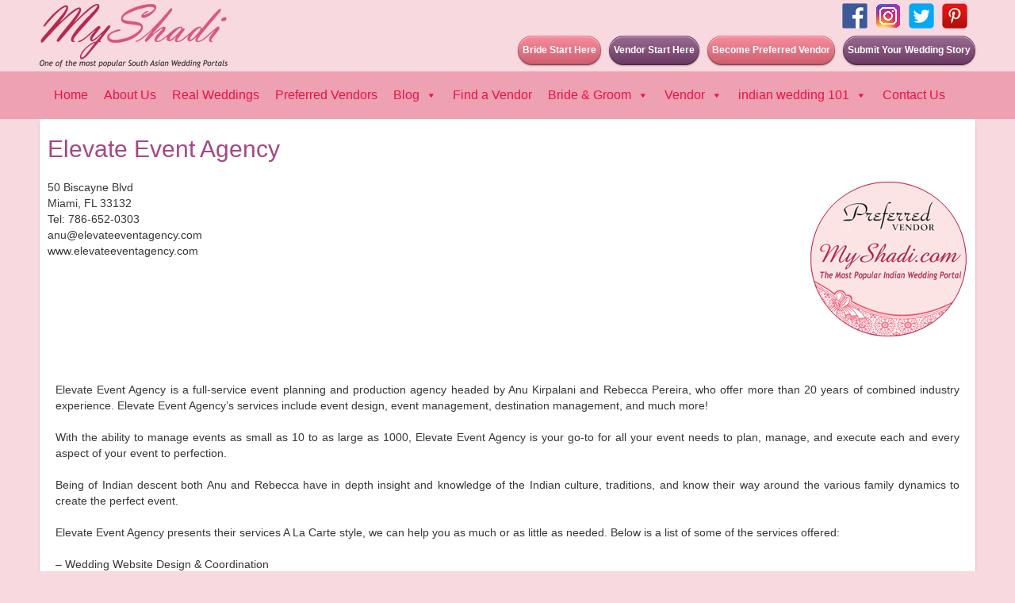

--- FILE ---
content_type: text/html; charset=UTF-8
request_url: https://www.myshadi.com/portfolio/elevate-event-agency/?gm220%5Btag__in%5D=520
body_size: 14752
content:
<!DOCTYPE html>
<html lang="en-US"
	prefix="og: https://ogp.me/ns#"  >
<head>
<meta charset="UTF-8" />
<title>Elevate Event Agency | MyShadi</title>
<link rel="profile" href="//gmpg.org/xfn/11" />
<link rel="pingback" href="https://www.myshadi.com/xmlrpc.php" />
<meta name="viewport" content="width=device-width, initial-scale=1">
<link rel="stylesheet" href="https://www.myshadi.com/wp-content/themes/myshaditheme/shortcodes.css" type="text/css" media="screen" />
<link rel="stylesheet" href="https://www.myshadi.com/wp-content/themes/myshaditheme/style.css" type="text/css" media="screen" />
<link rel="stylesheet" href="https://www.myshadi.com/wp-content/themes/myshaditheme/styles/myshadi.css" type="text/css" media="screen" />

<script type="text/javascript">
/* <![CDATA[ */
	var resizeDisabled = "",
	    assetsUri = "https://www.myshadi.com/wp-content/themes/myshaditheme/images/assets",
        imageNonce = "305fe74943",
	    disableSlidemenu = "false",
	    prettyphotoTheme = "pp_default",
	    imagePadding = "14",
	    responsiveSite = "true";
/* ]]> */
</script>
<style type="text/css">.noscript{visibility: hidden;}.ie .noscript{visibility: collapse;}.noscript_dn{display: none;}</style><style type="text/css">input.styled { display: none; } select.styled { position: relative; width: 190px; opacity: 0; filter: alpha(opacity=0); z-index: 5; } .disabled { opacity: 0.5; filter: alpha(opacity=50); }</style><style>
#wpadminbar #wp-admin-bar-wsm_free_top_button .ab-icon:before {
	content: "\f239";
	color: #FF9800;
	top: 3px;
}
</style>
	  
		<!-- All in One SEO 4.1.2.3 -->
		<meta name="description" content="Elevate Event Agency is a full-service event planning and production agency headed by Anu Kirpalani and Rebecca Pereira, who offer more than 20 years of combined industry experience. Elevate Event Agency’s services include event design, event management, destination management, and much more! With the ability to manage events as small as 10 to as large as 1000, Elevate Event Agency ..."/>
		<link rel="canonical" href="https://www.myshadi.com/portfolio/elevate-event-agency/" />
		<meta property="og:site_name" content="MyShadi" />
		<meta property="og:type" content="article" />
		<meta property="og:title" content="Elevate Event Agency | MyShadi" />
		<meta property="og:description" content="Elevate Event Agency is a full-service event planning and production agency headed by Anu Kirpalani and Rebecca Pereira, who offer more than 20 years of combined industry experience. Elevate Event Agency’s services include event design, event management, destination management, and much more! With the ability to manage events as small as 10 to as large as 1000, Elevate Event Agency ..." />
		<meta property="og:url" content="https://www.myshadi.com/portfolio/elevate-event-agency/" />
		<meta property="og:image" content="https://www.myshadi.com/wp-content/uploads/2023/05/Elevate-Event-agency-1.jpg" />
		<meta property="og:image:secure_url" content="https://www.myshadi.com/wp-content/uploads/2023/05/Elevate-Event-agency-1.jpg" />
		<meta property="og:image:width" content="262" />
		<meta property="og:image:height" content="162" />
		<meta property="article:published_time" content="2023-05-10T13:40:52Z" />
		<meta property="article:modified_time" content="2023-05-18T11:11:34Z" />
		<meta property="article:publisher" content="https://www.facebook.com/MyShadiWedding/" />
		<meta name="twitter:card" content="summary" />
		<meta name="twitter:domain" content="www.myshadi.com" />
		<meta name="twitter:title" content="Elevate Event Agency | MyShadi" />
		<meta name="twitter:description" content="Elevate Event Agency is a full-service event planning and production agency headed by Anu Kirpalani and Rebecca Pereira, who offer more than 20 years of combined industry experience. Elevate Event Agency’s services include event design, event management, destination management, and much more! With the ability to manage events as small as 10 to as large as 1000, Elevate Event Agency ..." />
		<meta name="twitter:image" content="https://www.myshadi.com/wp-content/uploads/2023/05/Elevate-Event-agency-1.jpg" />
		<meta name="google" content="nositelinkssearchbox" />
		<script type="application/ld+json" class="aioseo-schema">
			{"@context":"https:\/\/schema.org","@graph":[{"@type":"WebSite","@id":"https:\/\/www.myshadi.com\/#website","url":"https:\/\/www.myshadi.com\/","name":"MyShadi","publisher":{"@id":"https:\/\/www.myshadi.com\/#organization"}},{"@type":"Organization","@id":"https:\/\/www.myshadi.com\/#organization","name":"Myshadi","url":"https:\/\/www.myshadi.com\/","logo":{"@type":"ImageObject","@id":"https:\/\/www.myshadi.com\/#organizationLogo","url":"https:\/\/www.myshadi.com\/wp-content\/uploads\/2016\/05\/logo-2.png","width":"237","height":"80"},"image":{"@id":"https:\/\/www.myshadi.com\/#organizationLogo"},"sameAs":["https:\/\/www.facebook.com\/MyShadiWedding\/"]},{"@type":"BreadcrumbList","@id":"https:\/\/www.myshadi.com\/portfolio\/elevate-event-agency\/#breadcrumblist","itemListElement":[{"@type":"ListItem","@id":"https:\/\/www.myshadi.com\/#listItem","position":"1","item":{"@type":"WebPage","@id":"https:\/\/www.myshadi.com\/","name":"Home","description":"Helping Indians planning their Indian Wedding in America. Presenting the best Indian Decorators, Venue, Planners, clothing, jewelry, favors, Mehndi Artists, DJ","url":"https:\/\/www.myshadi.com\/"},"nextItem":"https:\/\/www.myshadi.com\/portfolio\/elevate-event-agency\/#listItem"},{"@type":"ListItem","@id":"https:\/\/www.myshadi.com\/portfolio\/elevate-event-agency\/#listItem","position":"2","item":{"@type":"WebPage","@id":"https:\/\/www.myshadi.com\/portfolio\/elevate-event-agency\/","name":"Elevate Event Agency","description":"Elevate Event Agency is a full-service event planning and production agency headed by Anu Kirpalani and Rebecca Pereira, who offer more than 20 years of combined industry experience. Elevate Event Agency\u2019s services include event design, event management, destination management, and much more! With the ability to manage events as small as 10 to as large as 1000, Elevate Event Agency ...","url":"https:\/\/www.myshadi.com\/portfolio\/elevate-event-agency\/"},"previousItem":"https:\/\/www.myshadi.com\/#listItem"}]},{"@type":"Person","@id":"https:\/\/www.myshadi.com\/author\/myshadi\/#author","url":"https:\/\/www.myshadi.com\/author\/myshadi\/","name":"myshadi","image":{"@type":"ImageObject","@id":"https:\/\/www.myshadi.com\/portfolio\/elevate-event-agency\/#authorImage","url":"https:\/\/secure.gravatar.com\/avatar\/2d747e389343c521384459f24b38ab5a?s=96&d=mm&r=g","width":"96","height":"96","caption":"myshadi"}},{"@type":"WebPage","@id":"https:\/\/www.myshadi.com\/portfolio\/elevate-event-agency\/#webpage","url":"https:\/\/www.myshadi.com\/portfolio\/elevate-event-agency\/","name":"Elevate Event Agency | MyShadi","description":"Elevate Event Agency is a full-service event planning and production agency headed by Anu Kirpalani and Rebecca Pereira, who offer more than 20 years of combined industry experience. Elevate Event Agency\u2019s services include event design, event management, destination management, and much more! With the ability to manage events as small as 10 to as large as 1000, Elevate Event Agency ...","inLanguage":"en-US","isPartOf":{"@id":"https:\/\/www.myshadi.com\/#website"},"breadcrumb":{"@id":"https:\/\/www.myshadi.com\/portfolio\/elevate-event-agency\/#breadcrumblist"},"author":"https:\/\/www.myshadi.com\/portfolio\/elevate-event-agency\/#author","creator":"https:\/\/www.myshadi.com\/portfolio\/elevate-event-agency\/#author","image":{"@type":"ImageObject","@id":"https:\/\/www.myshadi.com\/#mainImage","url":"https:\/\/www.myshadi.com\/wp-content\/uploads\/2023\/05\/Elevate-Event-agency-1.jpg","width":"262","height":"162"},"primaryImageOfPage":{"@id":"https:\/\/www.myshadi.com\/portfolio\/elevate-event-agency\/#mainImage"},"datePublished":"2023-05-10T13:40:52+00:00","dateModified":"2023-05-18T11:11:34+00:00"}]}
		</script>
		<!-- All in One SEO -->

<link rel="alternate" type="application/rss+xml" title="MyShadi &raquo; Feed" href="https://www.myshadi.com/feed/" />
<link rel='stylesheet' id='mysite_cluetip-css' href='https://www.myshadi.com/wp-content/themes/myshaditheme/lib/scripts/cluetip/jquery.cluetip.css' type='text/css' media='screen' />
<link rel='stylesheet' id='mysite_prettyphoto-css' href='https://www.myshadi.com/wp-content/themes/myshaditheme/lib/scripts/prettyphoto/css/prettyPhoto.min.css' type='text/css' media='screen' />
<link rel='stylesheet' id='mysite_flexslider-css' href='https://www.myshadi.com/wp-content/themes/myshaditheme/lib/scripts/flexslider/flexslider.css' type='text/css' media='screen' />
<link rel='stylesheet' id='wp-block-library-css' href='https://www.myshadi.com/wp-includes/css/dist/block-library/style.min.css' type='text/css' media='all' />
<style id='wp-block-library-theme-inline-css' type='text/css'>
.wp-block-audio figcaption{color:#555;font-size:13px;text-align:center}.is-dark-theme .wp-block-audio figcaption{color:hsla(0,0%,100%,.65)}.wp-block-audio{margin:0 0 1em}.wp-block-code{border:1px solid #ccc;border-radius:4px;font-family:Menlo,Consolas,monaco,monospace;padding:.8em 1em}.wp-block-embed figcaption{color:#555;font-size:13px;text-align:center}.is-dark-theme .wp-block-embed figcaption{color:hsla(0,0%,100%,.65)}.wp-block-embed{margin:0 0 1em}.blocks-gallery-caption{color:#555;font-size:13px;text-align:center}.is-dark-theme .blocks-gallery-caption{color:hsla(0,0%,100%,.65)}.wp-block-image figcaption{color:#555;font-size:13px;text-align:center}.is-dark-theme .wp-block-image figcaption{color:hsla(0,0%,100%,.65)}.wp-block-image{margin:0 0 1em}.wp-block-pullquote{border-bottom:4px solid;border-top:4px solid;color:currentColor;margin-bottom:1.75em}.wp-block-pullquote cite,.wp-block-pullquote footer,.wp-block-pullquote__citation{color:currentColor;font-size:.8125em;font-style:normal;text-transform:uppercase}.wp-block-quote{border-left:.25em solid;margin:0 0 1.75em;padding-left:1em}.wp-block-quote cite,.wp-block-quote footer{color:currentColor;font-size:.8125em;font-style:normal;position:relative}.wp-block-quote.has-text-align-right{border-left:none;border-right:.25em solid;padding-left:0;padding-right:1em}.wp-block-quote.has-text-align-center{border:none;padding-left:0}.wp-block-quote.is-large,.wp-block-quote.is-style-large,.wp-block-quote.is-style-plain{border:none}.wp-block-search .wp-block-search__label{font-weight:700}.wp-block-search__button{border:1px solid #ccc;padding:.375em .625em}:where(.wp-block-group.has-background){padding:1.25em 2.375em}.wp-block-separator.has-css-opacity{opacity:.4}.wp-block-separator{border:none;border-bottom:2px solid;margin-left:auto;margin-right:auto}.wp-block-separator.has-alpha-channel-opacity{opacity:1}.wp-block-separator:not(.is-style-wide):not(.is-style-dots){width:100px}.wp-block-separator.has-background:not(.is-style-dots){border-bottom:none;height:1px}.wp-block-separator.has-background:not(.is-style-wide):not(.is-style-dots){height:2px}.wp-block-table{margin:0 0 1em}.wp-block-table td,.wp-block-table th{word-break:normal}.wp-block-table figcaption{color:#555;font-size:13px;text-align:center}.is-dark-theme .wp-block-table figcaption{color:hsla(0,0%,100%,.65)}.wp-block-video figcaption{color:#555;font-size:13px;text-align:center}.is-dark-theme .wp-block-video figcaption{color:hsla(0,0%,100%,.65)}.wp-block-video{margin:0 0 1em}.wp-block-template-part.has-background{margin-bottom:0;margin-top:0;padding:1.25em 2.375em}
</style>
<style id='classic-theme-styles-inline-css' type='text/css'>
/*! This file is auto-generated */
.wp-block-button__link{color:#fff;background-color:#32373c;border-radius:9999px;box-shadow:none;text-decoration:none;padding:calc(.667em + 2px) calc(1.333em + 2px);font-size:1.125em}.wp-block-file__button{background:#32373c;color:#fff;text-decoration:none}
</style>
<style id='global-styles-inline-css' type='text/css'>
body{--wp--preset--color--black: #000000;--wp--preset--color--cyan-bluish-gray: #abb8c3;--wp--preset--color--white: #ffffff;--wp--preset--color--pale-pink: #f78da7;--wp--preset--color--vivid-red: #cf2e2e;--wp--preset--color--luminous-vivid-orange: #ff6900;--wp--preset--color--luminous-vivid-amber: #fcb900;--wp--preset--color--light-green-cyan: #7bdcb5;--wp--preset--color--vivid-green-cyan: #00d084;--wp--preset--color--pale-cyan-blue: #8ed1fc;--wp--preset--color--vivid-cyan-blue: #0693e3;--wp--preset--color--vivid-purple: #9b51e0;--wp--preset--gradient--vivid-cyan-blue-to-vivid-purple: linear-gradient(135deg,rgba(6,147,227,1) 0%,rgb(155,81,224) 100%);--wp--preset--gradient--light-green-cyan-to-vivid-green-cyan: linear-gradient(135deg,rgb(122,220,180) 0%,rgb(0,208,130) 100%);--wp--preset--gradient--luminous-vivid-amber-to-luminous-vivid-orange: linear-gradient(135deg,rgba(252,185,0,1) 0%,rgba(255,105,0,1) 100%);--wp--preset--gradient--luminous-vivid-orange-to-vivid-red: linear-gradient(135deg,rgba(255,105,0,1) 0%,rgb(207,46,46) 100%);--wp--preset--gradient--very-light-gray-to-cyan-bluish-gray: linear-gradient(135deg,rgb(238,238,238) 0%,rgb(169,184,195) 100%);--wp--preset--gradient--cool-to-warm-spectrum: linear-gradient(135deg,rgb(74,234,220) 0%,rgb(151,120,209) 20%,rgb(207,42,186) 40%,rgb(238,44,130) 60%,rgb(251,105,98) 80%,rgb(254,248,76) 100%);--wp--preset--gradient--blush-light-purple: linear-gradient(135deg,rgb(255,206,236) 0%,rgb(152,150,240) 100%);--wp--preset--gradient--blush-bordeaux: linear-gradient(135deg,rgb(254,205,165) 0%,rgb(254,45,45) 50%,rgb(107,0,62) 100%);--wp--preset--gradient--luminous-dusk: linear-gradient(135deg,rgb(255,203,112) 0%,rgb(199,81,192) 50%,rgb(65,88,208) 100%);--wp--preset--gradient--pale-ocean: linear-gradient(135deg,rgb(255,245,203) 0%,rgb(182,227,212) 50%,rgb(51,167,181) 100%);--wp--preset--gradient--electric-grass: linear-gradient(135deg,rgb(202,248,128) 0%,rgb(113,206,126) 100%);--wp--preset--gradient--midnight: linear-gradient(135deg,rgb(2,3,129) 0%,rgb(40,116,252) 100%);--wp--preset--font-size--small: 13px;--wp--preset--font-size--medium: 20px;--wp--preset--font-size--large: 36px;--wp--preset--font-size--x-large: 42px;--wp--preset--spacing--20: 0.44rem;--wp--preset--spacing--30: 0.67rem;--wp--preset--spacing--40: 1rem;--wp--preset--spacing--50: 1.5rem;--wp--preset--spacing--60: 2.25rem;--wp--preset--spacing--70: 3.38rem;--wp--preset--spacing--80: 5.06rem;--wp--preset--shadow--natural: 6px 6px 9px rgba(0, 0, 0, 0.2);--wp--preset--shadow--deep: 12px 12px 50px rgba(0, 0, 0, 0.4);--wp--preset--shadow--sharp: 6px 6px 0px rgba(0, 0, 0, 0.2);--wp--preset--shadow--outlined: 6px 6px 0px -3px rgba(255, 255, 255, 1), 6px 6px rgba(0, 0, 0, 1);--wp--preset--shadow--crisp: 6px 6px 0px rgba(0, 0, 0, 1);}:where(.is-layout-flex){gap: 0.5em;}:where(.is-layout-grid){gap: 0.5em;}body .is-layout-flow > .alignleft{float: left;margin-inline-start: 0;margin-inline-end: 2em;}body .is-layout-flow > .alignright{float: right;margin-inline-start: 2em;margin-inline-end: 0;}body .is-layout-flow > .aligncenter{margin-left: auto !important;margin-right: auto !important;}body .is-layout-constrained > .alignleft{float: left;margin-inline-start: 0;margin-inline-end: 2em;}body .is-layout-constrained > .alignright{float: right;margin-inline-start: 2em;margin-inline-end: 0;}body .is-layout-constrained > .aligncenter{margin-left: auto !important;margin-right: auto !important;}body .is-layout-constrained > :where(:not(.alignleft):not(.alignright):not(.alignfull)){max-width: var(--wp--style--global--content-size);margin-left: auto !important;margin-right: auto !important;}body .is-layout-constrained > .alignwide{max-width: var(--wp--style--global--wide-size);}body .is-layout-flex{display: flex;}body .is-layout-flex{flex-wrap: wrap;align-items: center;}body .is-layout-flex > *{margin: 0;}body .is-layout-grid{display: grid;}body .is-layout-grid > *{margin: 0;}:where(.wp-block-columns.is-layout-flex){gap: 2em;}:where(.wp-block-columns.is-layout-grid){gap: 2em;}:where(.wp-block-post-template.is-layout-flex){gap: 1.25em;}:where(.wp-block-post-template.is-layout-grid){gap: 1.25em;}.has-black-color{color: var(--wp--preset--color--black) !important;}.has-cyan-bluish-gray-color{color: var(--wp--preset--color--cyan-bluish-gray) !important;}.has-white-color{color: var(--wp--preset--color--white) !important;}.has-pale-pink-color{color: var(--wp--preset--color--pale-pink) !important;}.has-vivid-red-color{color: var(--wp--preset--color--vivid-red) !important;}.has-luminous-vivid-orange-color{color: var(--wp--preset--color--luminous-vivid-orange) !important;}.has-luminous-vivid-amber-color{color: var(--wp--preset--color--luminous-vivid-amber) !important;}.has-light-green-cyan-color{color: var(--wp--preset--color--light-green-cyan) !important;}.has-vivid-green-cyan-color{color: var(--wp--preset--color--vivid-green-cyan) !important;}.has-pale-cyan-blue-color{color: var(--wp--preset--color--pale-cyan-blue) !important;}.has-vivid-cyan-blue-color{color: var(--wp--preset--color--vivid-cyan-blue) !important;}.has-vivid-purple-color{color: var(--wp--preset--color--vivid-purple) !important;}.has-black-background-color{background-color: var(--wp--preset--color--black) !important;}.has-cyan-bluish-gray-background-color{background-color: var(--wp--preset--color--cyan-bluish-gray) !important;}.has-white-background-color{background-color: var(--wp--preset--color--white) !important;}.has-pale-pink-background-color{background-color: var(--wp--preset--color--pale-pink) !important;}.has-vivid-red-background-color{background-color: var(--wp--preset--color--vivid-red) !important;}.has-luminous-vivid-orange-background-color{background-color: var(--wp--preset--color--luminous-vivid-orange) !important;}.has-luminous-vivid-amber-background-color{background-color: var(--wp--preset--color--luminous-vivid-amber) !important;}.has-light-green-cyan-background-color{background-color: var(--wp--preset--color--light-green-cyan) !important;}.has-vivid-green-cyan-background-color{background-color: var(--wp--preset--color--vivid-green-cyan) !important;}.has-pale-cyan-blue-background-color{background-color: var(--wp--preset--color--pale-cyan-blue) !important;}.has-vivid-cyan-blue-background-color{background-color: var(--wp--preset--color--vivid-cyan-blue) !important;}.has-vivid-purple-background-color{background-color: var(--wp--preset--color--vivid-purple) !important;}.has-black-border-color{border-color: var(--wp--preset--color--black) !important;}.has-cyan-bluish-gray-border-color{border-color: var(--wp--preset--color--cyan-bluish-gray) !important;}.has-white-border-color{border-color: var(--wp--preset--color--white) !important;}.has-pale-pink-border-color{border-color: var(--wp--preset--color--pale-pink) !important;}.has-vivid-red-border-color{border-color: var(--wp--preset--color--vivid-red) !important;}.has-luminous-vivid-orange-border-color{border-color: var(--wp--preset--color--luminous-vivid-orange) !important;}.has-luminous-vivid-amber-border-color{border-color: var(--wp--preset--color--luminous-vivid-amber) !important;}.has-light-green-cyan-border-color{border-color: var(--wp--preset--color--light-green-cyan) !important;}.has-vivid-green-cyan-border-color{border-color: var(--wp--preset--color--vivid-green-cyan) !important;}.has-pale-cyan-blue-border-color{border-color: var(--wp--preset--color--pale-cyan-blue) !important;}.has-vivid-cyan-blue-border-color{border-color: var(--wp--preset--color--vivid-cyan-blue) !important;}.has-vivid-purple-border-color{border-color: var(--wp--preset--color--vivid-purple) !important;}.has-vivid-cyan-blue-to-vivid-purple-gradient-background{background: var(--wp--preset--gradient--vivid-cyan-blue-to-vivid-purple) !important;}.has-light-green-cyan-to-vivid-green-cyan-gradient-background{background: var(--wp--preset--gradient--light-green-cyan-to-vivid-green-cyan) !important;}.has-luminous-vivid-amber-to-luminous-vivid-orange-gradient-background{background: var(--wp--preset--gradient--luminous-vivid-amber-to-luminous-vivid-orange) !important;}.has-luminous-vivid-orange-to-vivid-red-gradient-background{background: var(--wp--preset--gradient--luminous-vivid-orange-to-vivid-red) !important;}.has-very-light-gray-to-cyan-bluish-gray-gradient-background{background: var(--wp--preset--gradient--very-light-gray-to-cyan-bluish-gray) !important;}.has-cool-to-warm-spectrum-gradient-background{background: var(--wp--preset--gradient--cool-to-warm-spectrum) !important;}.has-blush-light-purple-gradient-background{background: var(--wp--preset--gradient--blush-light-purple) !important;}.has-blush-bordeaux-gradient-background{background: var(--wp--preset--gradient--blush-bordeaux) !important;}.has-luminous-dusk-gradient-background{background: var(--wp--preset--gradient--luminous-dusk) !important;}.has-pale-ocean-gradient-background{background: var(--wp--preset--gradient--pale-ocean) !important;}.has-electric-grass-gradient-background{background: var(--wp--preset--gradient--electric-grass) !important;}.has-midnight-gradient-background{background: var(--wp--preset--gradient--midnight) !important;}.has-small-font-size{font-size: var(--wp--preset--font-size--small) !important;}.has-medium-font-size{font-size: var(--wp--preset--font-size--medium) !important;}.has-large-font-size{font-size: var(--wp--preset--font-size--large) !important;}.has-x-large-font-size{font-size: var(--wp--preset--font-size--x-large) !important;}
.wp-block-navigation a:where(:not(.wp-element-button)){color: inherit;}
:where(.wp-block-post-template.is-layout-flex){gap: 1.25em;}:where(.wp-block-post-template.is-layout-grid){gap: 1.25em;}
:where(.wp-block-columns.is-layout-flex){gap: 2em;}:where(.wp-block-columns.is-layout-grid){gap: 2em;}
.wp-block-pullquote{font-size: 1.5em;line-height: 1.6;}
</style>
<link rel='stylesheet' id='ccchildpagescss-css' href='https://www.myshadi.com/wp-content/plugins/cc-child-pages/includes/css/styles.css' type='text/css' media='all' />
<link rel='stylesheet' id='ccchildpagesskincss-css' href='https://www.myshadi.com/wp-content/plugins/cc-child-pages/includes/css/skins.css' type='text/css' media='all' />
<!--[if lt IE 8]>
<link rel='stylesheet' id='ccchildpagesiecss-css' href='https://www.myshadi.com/wp-content/plugins/cc-child-pages/includes/css/styles.ie.css' type='text/css' media='all' />
<![endif]-->
<link rel='stylesheet' id='wp-show-posts-css' href='https://www.myshadi.com/wp-content/plugins/wp-show-posts/css/wp-show-posts-min.css' type='text/css' media='all' />
<link rel='stylesheet' id='wsm-style-css' href='https://www.myshadi.com/wp-content/plugins/wp-stats-manager/css/style.css' type='text/css' media='all' />
<link rel='stylesheet' id='megamenu-css' href='https://www.myshadi.com/wp-content/uploads/maxmegamenu/style.css' type='text/css' media='all' />
<link rel='stylesheet' id='dashicons-css' href='https://www.myshadi.com/wp-includes/css/dashicons.min.css' type='text/css' media='all' />
<link rel='stylesheet' id='wp-lightbox-2.min.css-css' href='https://www.myshadi.com/wp-content/plugins/wp-lightbox-2/styles/lightbox.min.css' type='text/css' media='all' />
<link rel='stylesheet' id='gmedia-global-frontend-css' href='https://www.myshadi.com/wp-content/plugins/grand-media/assets/gmedia.global.front.css' type='text/css' media='all' />
<link rel='stylesheet' id='testimonials_bxslider_css-css' href='https://www.myshadi.com/wp-content/plugins/testimonialslider/css/jquery.bxslider.css' type='text/css' media='all' />
<script type="text/javascript" src="https://www.myshadi.com/wp-includes/js/jquery/jquery.min.js" id="jquery-core-js"></script>
<script type="text/javascript" src="https://www.myshadi.com/wp-includes/js/jquery/jquery-migrate.min.js" id="jquery-migrate-js"></script>
<script type="text/javascript" src="https://www.myshadi.com/wp-content/themes/myshaditheme/lib/scripts/tabs.min.js" id="mysite_jquery_tools_tabs-js"></script>
<script type="text/javascript" src="https://www.myshadi.com/wp-content/themes/myshaditheme/lib/scripts/custom.js" id="mysite_custom-js"></script>
<script type="text/javascript" id="gmedia-global-frontend-js-extra">
/* <![CDATA[ */
var GmediaGallery = {"ajaxurl":"https:\/\/www.myshadi.com\/wp-admin\/admin-ajax.php","nonce":"3a71e555df","upload_dirurl":"https:\/\/www.myshadi.com\/wp-content\/grand-media","plugin_dirurl":"https:\/\/www.myshadi.com\/wp-content\/grand-media","license":"","license2":"","google_api_key":""};
/* ]]> */
</script>
<script type="text/javascript" src="https://www.myshadi.com/wp-content/plugins/grand-media/assets/gmedia.global.front.js" id="gmedia-global-frontend-js"></script>
<script type="text/javascript" src="https://www.myshadi.com/wp-content/plugins/testimonialslider/js/jquery.bxslider.min.js" id="testimonials_slide_js-js"></script>
<link rel="https://api.w.org/" href="https://www.myshadi.com/wp-json/" /><link rel="EditURI" type="application/rsd+xml" title="RSD" href="https://www.myshadi.com/xmlrpc.php?rsd" />
<meta name="generator" content="WordPress 6.4.7" />
<link rel='shortlink' href='https://www.myshadi.com/?p=25954' />
<link rel="alternate" type="application/json+oembed" href="https://www.myshadi.com/wp-json/oembed/1.0/embed?url=https%3A%2F%2Fwww.myshadi.com%2Fportfolio%2Felevate-event-agency%2F" />
<link rel="alternate" type="text/xml+oembed" href="https://www.myshadi.com/wp-json/oembed/1.0/embed?url=https%3A%2F%2Fwww.myshadi.com%2Fportfolio%2Felevate-event-agency%2F&#038;format=xml" />
<!-- Wordpress Stats Manager -->
    <script type="text/javascript">
          var _wsm = _wsm || [];
           _wsm.push(['trackPageView']);
           _wsm.push(['enableLinkTracking']);
           _wsm.push(['enableHeartBeatTimer']);
          (function() {
            var u="https://www.myshadi.com/wp-content/plugins/wp-stats-manager/";
            _wsm.push(['setUrlReferrer', ""]);
            _wsm.push(['setTrackerUrl',"https://www.myshadi.com/?wmcAction=wmcTrack"]);
            _wsm.push(['setSiteId', "1"]);
            _wsm.push(['setPageId', "25954"]);
            _wsm.push(['setWpUserId', "0"]);           
            var d=document, g=d.createElement('script'), s=d.getElementsByTagName('script')[0];
            g.type='text/javascript'; g.async=true; g.defer=true; g.src=u+'js/wsm_new.js'; s.parentNode.insertBefore(g,s);
          })();
    </script>
    <!-- End Wordpress Stats Manager Code -->
<!-- <meta name='GmediaGallery' version='1.19.6/1.8.0' license='' /> -->
<script type="text/javascript">/* <![CDATA[ */jQuery(document).ready(function() {var search = jQuery('#fancy_search'),searchField = search.find('input.text');var hoverConfigSearch = {interval:100,timeout:2000,over:function(){jQuery(searchField).css('display', 'block');searchField.animate({width:130}, 400, 'easeInOutQuad').focus();},out:function(){searchField.animate({width:20}, 400, 'easeInOutQuad', function(){ jQuery(searchField).css('display', 'none') } ).blur();}};search.hoverIntent(hoverConfigSearch);});/* ]]> */</script><script type="text/javascript">
	/* <![CDATA[ */
	jQuery(document).ready(function() {
		jQuery('#body_inner').fitVids();
	});
	/* ]]> */
	</script><style>img.lazyload,img.lazyloading{
background-color: rgba(0,0,0,0);

opacity: 0.001; 
}
img.lazyload, img.lazyloaded {
opacity: 1;
-webkit-transition:opacity 300ms;
-moz-transition: opacity 300ms;
-ms-transition: opacity 300ms;
-o-transition: opacity 300ms;
transition: opacity 300ms;
}
iframe.lazyload, iframe.lazyloading{
display: block;
background-color: rgba(0,0,0,0);

}
</style><style type="text/css">/** Mega Menu CSS: fs **/</style>
<style>#menu-item-6383:hover .sub-menu , #menu-item-2694:hover .sub-menu  , #menu-item-8548:hover .sub-menu {display: block !important;}
#menu-item-8014 .sub-menu{
    left: 100% !important;}</style>
	
</head>

<body class="portfolio-template-default single single-portfolio postid-25954 wp-embed-responsive portfolio_elevate-event-agency mysite_responsive has_fullbg has_header_social has_header_text portfolio_single has_featured_image full_width mega-menu-primary-menu">
<div class="multibg"><div class="multibg"></div></div>
<div id="body_inner">
	
	<div id="header">
		<div id="header_inner">
			
		<div class="logo"><a rel="home" href="https://www.myshadi.com/" class="site_logo"><img src="https://www.myshadi.com/wp-content/uploads/2016/05/logo-2.png" alt="Myshadi" title="Myshadi" width="237" height="80" /></a></div><!-- .logo --><div id="header_extras"><div id="header_extras_inner"><div class="header_social"><div class="social_icon classic_32px"><a href="https://www.facebook.com/MyShadiWedding/"><img src="https://www.myshadi.com/wp-content/uploads/2018/06/facebook.png" alt="Facebook" title="Facebook" width="32" height="32" /></a></div><div class="social_icon classic_32px"><a href="https://www.instagram.com/MyShadiWedding/"><img src="https://www.myshadi.com/wp-content/uploads/2018/06/instagram.png" alt="Instagram" title="Instagram" width="32" height="32" /></a></div><div class="social_icon classic_32px"><a href="https://twitter.com/Myshadiweddings"><img src="https://www.myshadi.com/wp-content/uploads/2018/09/twitter-1.png" alt="Twitter" title="Twitter" width="32" height="32" /></a></div><div class="social_icon classic_32px"><a href="https://in.pinterest.com/Myshadiweddings/"><img src="https://www.myshadi.com/wp-content/uploads/2018/09/pinterest-1.png" alt="pinterest" title="pinterest" width="32" height="32" /></a></div><div class="social_icon"><div class="fb-like" data-href="https://www.facebook.com/MyShadiWedding/" data-layout="button" data-action="like" data-size="large" data-show-faces="false" data-share="true"></div></div></div><div class="header_text"><a href="https://www.myshadi.com/submit-your-wedding-story/" class="button_link hover_fade medium_button alignright" style="background-color:#733467;border-color:#733467;color:#ffffff;"><span>Submit Your Wedding Story</span></a><a href="https://www.myshadi.com/submit-listing/" class="button_link hover_fade medium_button alignright" style="background-color:#f06277;border-color:#f06277;color:#ffffff;"><span>Become Preferred Vendor</span></a><a href="https://www.myshadi.com/vendor_registration/" class="button_link hover_fade medium_button alignright" style="background-color:#733467;border-color:#733467;color:#ffffff;"><span>Vendor Start Here</span></a><a href="https://www.myshadi.com/invitee/login.php" class="button_link hover_fade medium_button alignright" style="background-color:#f06277;border-color:#f06277;color:#ffffff;"><span>Bride Start Here</span></a></div></div><!-- #header_extras_inner --></div><!-- #header_extras --></div><!-- #header_inner -->
	</div><!-- #header -->
	
<div id="primary_menu"><div id="mega-menu-wrap-primary-menu" class="mega-menu-wrap"><div class="mega-menu-toggle"><div class="mega-toggle-blocks-left"></div><div class="mega-toggle-blocks-center"></div><div class="mega-toggle-blocks-right"><div class='mega-toggle-block mega-menu-toggle-animated-block mega-toggle-block-0' id='mega-toggle-block-0'><button aria-label="Toggle Menu" class="mega-toggle-animated mega-toggle-animated-slider" type="button" aria-expanded="false">
                  <span class="mega-toggle-animated-box">
                    <span class="mega-toggle-animated-inner"></span>
                  </span>
                </button></div></div></div><ul id="mega-menu-primary-menu" class="mega-menu max-mega-menu mega-menu-horizontal mega-no-js" data-event="hover_intent" data-effect="fade_up" data-effect-speed="200" data-effect-mobile="disabled" data-effect-speed-mobile="0" data-mobile-force-width="false" data-second-click="go" data-document-click="collapse" data-vertical-behaviour="accordion" data-breakpoint="768" data-unbind="true" data-mobile-state="collapse_all" data-hover-intent-timeout="300" data-hover-intent-interval="100"><li class='mega-menu-item mega-menu-item-type-custom mega-menu-item-object-custom mega-menu-item-home mega-align-bottom-left mega-menu-flyout mega-menu-item-6019' id='mega-menu-item-6019'><a class="mega-menu-link" href="https://www.myshadi.com/" tabindex="0">Home</a></li><li class='mega-menu-item mega-menu-item-type-post_type mega-menu-item-object-page mega-align-bottom-left mega-menu-flyout mega-menu-item-27416' id='mega-menu-item-27416'><a class="mega-menu-link" href="https://www.myshadi.com/about-us/" tabindex="0">About Us</a></li><li class='mega-menu-item mega-menu-item-type-post_type mega-menu-item-object-page mega-align-bottom-left mega-menu-flyout mega-menu-item-50' id='mega-menu-item-50'><a class="mega-menu-link" href="https://www.myshadi.com/real-weddings/" tabindex="0">Real Weddings</a></li><li class='mega-menu-item mega-menu-item-type-post_type mega-menu-item-object-page mega-align-bottom-left mega-menu-flyout mega-menu-item-2574' id='mega-menu-item-2574'><a class="mega-menu-link" href="https://www.myshadi.com/preferred-vendors/" tabindex="0">Preferred Vendors</a></li><li class='mega-menu-item mega-menu-item-type-post_type mega-menu-item-object-page mega-menu-item-has-children mega-menu-megamenu mega-align-bottom-left mega-menu-grid mega-menu-item-9032' id='mega-menu-item-9032'><a class="mega-menu-link" href="https://www.myshadi.com/blog/" aria-haspopup="true" aria-expanded="false" tabindex="0">Blog<span class="mega-indicator"></span></a>
<ul class="mega-sub-menu">
<li class='mega-menu-row' id='mega-menu-9032-0'>
	<ul class="mega-sub-menu">
<li class='mega-menu-column mega-menu-columns-3-of-12' id='mega-menu-9032-0-0'>
		<ul class="mega-sub-menu">
<li class='mega-menu-item mega-menu-item-type-taxonomy mega-menu-item-object-category mega-menu-item-27144' id='mega-menu-item-27144'><a class="mega-menu-link" href="https://www.myshadi.com/category/wedding-blog/beauty/">Beauty</a></li><li class='mega-menu-item mega-menu-item-type-taxonomy mega-menu-item-object-category mega-menu-item-27145' id='mega-menu-item-27145'><a class="mega-menu-link" href="https://www.myshadi.com/category/wedding-blog/bollywood-wedding/">Bollywood Wedding</a></li><li class='mega-menu-item mega-menu-item-type-taxonomy mega-menu-item-object-category mega-menu-item-27146' id='mega-menu-item-27146'><a class="mega-menu-link" href="https://www.myshadi.com/category/wedding-blog/bridal-expo/">Bridal Expo</a></li><li class='mega-menu-item mega-menu-item-type-taxonomy mega-menu-item-object-category mega-menu-item-27147' id='mega-menu-item-27147'><a class="mega-menu-link" href="https://www.myshadi.com/category/wedding-blog/cakes/">Cakes</a></li><li class='mega-menu-item mega-menu-item-type-taxonomy mega-menu-item-object-category mega-menu-item-27148' id='mega-menu-item-27148'><a class="mega-menu-link" href="https://www.myshadi.com/category/wedding-blog/caterers/">Caterers</a></li><li class='mega-menu-item mega-menu-item-type-taxonomy mega-menu-item-object-category mega-menu-item-27149' id='mega-menu-item-27149'><a class="mega-menu-link" href="https://www.myshadi.com/category/wedding-blog/decor/">Decor</a></li><li class='mega-menu-item mega-menu-item-type-taxonomy mega-menu-item-object-category mega-menu-item-27150' id='mega-menu-item-27150'><a class="mega-menu-link" href="https://www.myshadi.com/category/wedding-blog/destination-weddings/">Destination Weddings</a></li>		</ul>
</li><li class='mega-menu-column mega-menu-columns-3-of-12' id='mega-menu-9032-0-1'>
		<ul class="mega-sub-menu">
<li class='mega-menu-item mega-menu-item-type-taxonomy mega-menu-item-object-category mega-menu-item-27151' id='mega-menu-item-27151'><a class="mega-menu-link" href="https://www.myshadi.com/category/wedding-blog/drink-ideas-for-indian-wedding/">Drink Ideas for Indian Wedding</a></li><li class='mega-menu-item mega-menu-item-type-taxonomy mega-menu-item-object-category mega-menu-item-27152' id='mega-menu-item-27152'><a class="mega-menu-link" href="https://www.myshadi.com/category/wedding-blog/entertainment/">Entertainment</a></li><li class='mega-menu-item mega-menu-item-type-taxonomy mega-menu-item-object-category mega-menu-item-27153' id='mega-menu-item-27153'><a class="mega-menu-link" href="https://www.myshadi.com/category/wedding-blog/clothingfashion/">Fashion</a></li><li class='mega-menu-item mega-menu-item-type-taxonomy mega-menu-item-object-category mega-menu-item-27154' id='mega-menu-item-27154'><a class="mega-menu-link" href="https://www.myshadi.com/category/wedding-blog/flowers-and-flower-arrangement/">Flowers and Flower Arrangement</a></li><li class='mega-menu-item mega-menu-item-type-taxonomy mega-menu-item-object-category mega-menu-item-27155' id='mega-menu-item-27155'><a class="mega-menu-link" href="https://www.myshadi.com/category/wedding-blog/gifts-favors-gift-registry/">Gift Registry</a></li><li class='mega-menu-item mega-menu-item-type-taxonomy mega-menu-item-object-category mega-menu-item-27156' id='mega-menu-item-27156'><a class="mega-menu-link" href="https://www.myshadi.com/category/wedding-blog/honeymoon-travel/">Honeymoon</a></li><li class='mega-menu-item mega-menu-item-type-taxonomy mega-menu-item-object-category mega-menu-item-27157' id='mega-menu-item-27157'><a class="mega-menu-link" href="https://www.myshadi.com/category/horse-and-carriage-for-indian-wedding/">Horse and Carriage for Indian Wedding</a></li>		</ul>
</li><li class='mega-menu-column mega-menu-columns-3-of-12' id='mega-menu-9032-0-2'>
		<ul class="mega-sub-menu">
<li class='mega-menu-item mega-menu-item-type-taxonomy mega-menu-item-object-category mega-menu-item-27159' id='mega-menu-item-27159'><a class="mega-menu-link" href="https://www.myshadi.com/category/wedding-blog/indian-wedding-attire/">Indian Wedding Attire</a></li><li class='mega-menu-item mega-menu-item-type-taxonomy mega-menu-item-object-category mega-menu-item-27160' id='mega-menu-item-27160'><a class="mega-menu-link" href="https://www.myshadi.com/category/wedding-blog/indian-wedding-budget/">Indian Wedding Budget</a></li><li class='mega-menu-item mega-menu-item-type-taxonomy mega-menu-item-object-category mega-menu-item-27161' id='mega-menu-item-27161'><a class="mega-menu-link" href="https://www.myshadi.com/category/wedding-blog/invitations-stationery/">Invitations</a></li><li class='mega-menu-item mega-menu-item-type-taxonomy mega-menu-item-object-category mega-menu-item-27162' id='mega-menu-item-27162'><a class="mega-menu-link" href="https://www.myshadi.com/category/wedding-blog/jewelry/">Jewelry</a></li><li class='mega-menu-item mega-menu-item-type-taxonomy mega-menu-item-object-category mega-menu-item-27163' id='mega-menu-item-27163'><a class="mega-menu-link" href="https://www.myshadi.com/category/wedding-blog/mehndi/">Mehndi</a></li><li class='mega-menu-item mega-menu-item-type-taxonomy mega-menu-item-object-category mega-menu-item-27164' id='mega-menu-item-27164'><a class="mega-menu-link" href="https://www.myshadi.com/category/wedding-blog/photographyvideography/">Photography</a></li><li class='mega-menu-item mega-menu-item-type-taxonomy mega-menu-item-object-category mega-menu-item-27165' id='mega-menu-item-27165'><a class="mega-menu-link" href="https://www.myshadi.com/category/wedding-blog/ceremonyreception-sites/">Reception Sites</a></li>		</ul>
</li><li class='mega-menu-column mega-menu-columns-3-of-12' id='mega-menu-9032-0-3'>
		<ul class="mega-sub-menu">
<li class='mega-menu-item mega-menu-item-type-taxonomy mega-menu-item-object-category mega-menu-item-27168' id='mega-menu-item-27168'><a class="mega-menu-link" href="https://www.myshadi.com/category/wedding-blog/stationery/">Stationery</a></li><li class='mega-menu-item mega-menu-item-type-taxonomy mega-menu-item-object-category mega-menu-item-27169' id='mega-menu-item-27169'><a class="mega-menu-link" href="https://www.myshadi.com/category/wedding-blog/travel/">Travel</a></li><li class='mega-menu-item mega-menu-item-type-taxonomy mega-menu-item-object-category mega-menu-item-27170' id='mega-menu-item-27170'><a class="mega-menu-link" href="https://www.myshadi.com/category/wedding-blog/venue-selection/">Venue Selection</a></li><li class='mega-menu-item mega-menu-item-type-taxonomy mega-menu-item-object-category mega-menu-item-27171' id='mega-menu-item-27171'><a class="mega-menu-link" href="https://www.myshadi.com/category/wedding-blog/videography/">Videography</a></li><li class='mega-menu-item mega-menu-item-type-taxonomy mega-menu-item-object-category mega-menu-item-27172' id='mega-menu-item-27172'><a class="mega-menu-link" href="https://www.myshadi.com/category/wedding-blog/wedding-planners/">Wedding Planners</a></li><li class='mega-menu-item mega-menu-item-type-taxonomy mega-menu-item-object-category mega-menu-item-27173' id='mega-menu-item-27173'><a class="mega-menu-link" href="https://www.myshadi.com/category/wedding-blog/wedding-rituals/">Wedding Rituals</a></li><li class='mega-menu-item mega-menu-item-type-taxonomy mega-menu-item-object-category mega-menu-item-27174' id='mega-menu-item-27174'><a class="mega-menu-link" href="https://www.myshadi.com/category/wedding-blog/wedding-stories/">Wedding Stories</a></li>		</ul>
</li>	</ul>
</li></ul>
</li><li class='mega-menu-item mega-menu-item-type-custom mega-menu-item-object-custom mega-align-bottom-left mega-menu-flyout mega-menu-item-2559' id='mega-menu-item-2559'><a class="mega-menu-link" href="https://www.myshadi.com/vendors/" tabindex="0">Find a Vendor</a></li><li class='mega-menu-item mega-menu-item-type-custom mega-menu-item-object-custom mega-menu-item-has-children mega-align-bottom-left mega-menu-flyout mega-menu-item-6383' id='mega-menu-item-6383'><a class="mega-menu-link" href="#" aria-haspopup="true" aria-expanded="false" tabindex="0">Bride & Groom<span class="mega-indicator"></span></a>
<ul class="mega-sub-menu">
<li class='mega-menu-item mega-menu-item-type-custom mega-menu-item-object-custom mega-menu-item-2560' id='mega-menu-item-2560'><a class="mega-menu-link" href="https://www.myshadi.com/invitee/new-user-register.php">Bride Registration</a></li><li class='mega-menu-item mega-menu-item-type-post_type mega-menu-item-object-page mega-menu-item-6392' id='mega-menu-item-6392'><a class="mega-menu-link" href="https://www.myshadi.com/request-a-quote/">Request a Quote</a></li><li class='mega-menu-item mega-menu-item-type-custom mega-menu-item-object-custom mega-menu-item-has-children mega-menu-item-8014' id='mega-menu-item-8014'><a class="mega-menu-link" href="#" aria-haspopup="true" aria-expanded="false">Planning Tool<span class="mega-indicator"></span></a>
	<ul class="mega-sub-menu">
<li class='mega-menu-item mega-menu-item-type-custom mega-menu-item-object-custom mega-menu-item-8015' id='mega-menu-item-8015'><a class="mega-menu-link" href="https://www.myshadi.com/invitee/guest_list_manger.php">Guest List Manager</a></li><li class='mega-menu-item mega-menu-item-type-custom mega-menu-item-object-custom mega-menu-item-8016' id='mega-menu-item-8016'><a class="mega-menu-link" href="https://www.myshadi.com/invitee/my_budgeter.php">My Budgeter</a></li><li class='mega-menu-item mega-menu-item-type-custom mega-menu-item-object-custom mega-menu-item-8017' id='mega-menu-item-8017'><a class="mega-menu-link" href="https://www.myshadi.com/invitee/vendorlist.php">Vendor list</a></li><li class='mega-menu-item mega-menu-item-type-custom mega-menu-item-object-custom mega-menu-item-8018' id='mega-menu-item-8018'><a class="mega-menu-link" href="https://www.myshadi.com/invitee/checklist_manager_main.php">My Checklist</a></li>	</ul>
</li></ul>
</li><li class='mega-menu-item mega-menu-item-type-custom mega-menu-item-object-custom mega-menu-item-has-children mega-align-bottom-left mega-menu-flyout mega-menu-item-2694' id='mega-menu-item-2694'><a class="mega-menu-link" href="#" aria-haspopup="true" aria-expanded="false" tabindex="0">Vendor<span class="mega-indicator"></span></a>
<ul class="mega-sub-menu">
<li class='mega-menu-item mega-menu-item-type-post_type mega-menu-item-object-page mega-menu-item-2838' id='mega-menu-item-2838'><a class="mega-menu-link" href="https://www.myshadi.com/download-media-kit/">Download Media Kit</a></li></ul>
</li><li class='mega-menu-item mega-menu-item-type-custom mega-menu-item-object-custom mega-menu-item-has-children mega-align-bottom-left mega-menu-flyout mega-menu-item-8548' id='mega-menu-item-8548'><a class="mega-menu-link" href="#" aria-haspopup="true" aria-expanded="false" tabindex="0">indian wedding 101<span class="mega-indicator"></span></a>
<ul class="mega-sub-menu">
<li class='mega-menu-item mega-menu-item-type-post_type mega-menu-item-object-page mega-menu-item-8558' id='mega-menu-item-8558'><a class="mega-menu-link" href="https://www.myshadi.com/upcoming-seminar/">Upcoming Seminar</a></li><li class='mega-menu-item mega-menu-item-type-post_type mega-menu-item-object-page mega-menu-item-8557' id='mega-menu-item-8557'><a class="mega-menu-link" href="https://www.myshadi.com/past-seminar/">Past Seminar</a></li></ul>
</li><li class='mega-menu-item mega-menu-item-type-post_type mega-menu-item-object-page mega-align-bottom-left mega-menu-flyout mega-menu-item-27417' id='mega-menu-item-27417'><a class="mega-menu-link" href="https://www.myshadi.com/contact-us/" tabindex="0">Contact Us</a></li></ul></div><div class="clearboth"></div><div id="fancy_search" class="search_hidden"><form id = "searchform" method="get" action="https://www.myshadi.com/"><input class="text" name="s" id="s" style="width:0px;margin:0;display:none;" /><input type="submit" value="submit" class="submit" /></form></div></div><!-- #primary_menu --><div id="mega-menu-wrap-primary-menu" class="mega-menu-wrap"><div class="mega-menu-toggle"><div class="mega-toggle-blocks-left"></div><div class="mega-toggle-blocks-center"></div><div class="mega-toggle-blocks-right"><div class='mega-toggle-block mega-menu-toggle-animated-block mega-toggle-block-0' id='mega-toggle-block-0'><button aria-label="Toggle Menu" class="mega-toggle-animated mega-toggle-animated-slider" type="button" aria-expanded="false">
                  <span class="mega-toggle-animated-box">
                    <span class="mega-toggle-animated-inner"></span>
                  </span>
                </button></div></div></div><ul id="mega-menu-primary-menu" class="mega-menu max-mega-menu mega-menu-horizontal mega-no-js" data-event="hover_intent" data-effect="fade_up" data-effect-speed="200" data-effect-mobile="disabled" data-effect-speed-mobile="0" data-mobile-force-width="false" data-second-click="go" data-document-click="collapse" data-vertical-behaviour="accordion" data-breakpoint="768" data-unbind="true" data-mobile-state="collapse_all" data-hover-intent-timeout="300" data-hover-intent-interval="100"><li class='mega-menu-item mega-menu-item-type-custom mega-menu-item-object-custom mega-menu-item-home mega-align-bottom-left mega-menu-flyout mega-menu-item-6019' id='mega-menu-item-6019'><a class="mega-menu-link" href="https://www.myshadi.com/" tabindex="0">Home</a></li><li class='mega-menu-item mega-menu-item-type-post_type mega-menu-item-object-page mega-align-bottom-left mega-menu-flyout mega-menu-item-27416' id='mega-menu-item-27416'><a class="mega-menu-link" href="https://www.myshadi.com/about-us/" tabindex="0">About Us</a></li><li class='mega-menu-item mega-menu-item-type-post_type mega-menu-item-object-page mega-align-bottom-left mega-menu-flyout mega-menu-item-50' id='mega-menu-item-50'><a class="mega-menu-link" href="https://www.myshadi.com/real-weddings/" tabindex="0">Real Weddings</a></li><li class='mega-menu-item mega-menu-item-type-post_type mega-menu-item-object-page mega-align-bottom-left mega-menu-flyout mega-menu-item-2574' id='mega-menu-item-2574'><a class="mega-menu-link" href="https://www.myshadi.com/preferred-vendors/" tabindex="0">Preferred Vendors</a></li><li class='mega-menu-item mega-menu-item-type-post_type mega-menu-item-object-page mega-menu-item-has-children mega-menu-megamenu mega-align-bottom-left mega-menu-grid mega-menu-item-9032' id='mega-menu-item-9032'><a class="mega-menu-link" href="https://www.myshadi.com/blog/" aria-haspopup="true" aria-expanded="false" tabindex="0">Blog<span class="mega-indicator"></span></a>
<ul class="mega-sub-menu">
<li class='mega-menu-row' id='mega-menu-9032-0'>
	<ul class="mega-sub-menu">
<li class='mega-menu-column mega-menu-columns-3-of-12' id='mega-menu-9032-0-0'>
		<ul class="mega-sub-menu">
<li class='mega-menu-item mega-menu-item-type-taxonomy mega-menu-item-object-category mega-menu-item-27144' id='mega-menu-item-27144'><a class="mega-menu-link" href="https://www.myshadi.com/category/wedding-blog/beauty/">Beauty</a></li><li class='mega-menu-item mega-menu-item-type-taxonomy mega-menu-item-object-category mega-menu-item-27145' id='mega-menu-item-27145'><a class="mega-menu-link" href="https://www.myshadi.com/category/wedding-blog/bollywood-wedding/">Bollywood Wedding</a></li><li class='mega-menu-item mega-menu-item-type-taxonomy mega-menu-item-object-category mega-menu-item-27146' id='mega-menu-item-27146'><a class="mega-menu-link" href="https://www.myshadi.com/category/wedding-blog/bridal-expo/">Bridal Expo</a></li><li class='mega-menu-item mega-menu-item-type-taxonomy mega-menu-item-object-category mega-menu-item-27147' id='mega-menu-item-27147'><a class="mega-menu-link" href="https://www.myshadi.com/category/wedding-blog/cakes/">Cakes</a></li><li class='mega-menu-item mega-menu-item-type-taxonomy mega-menu-item-object-category mega-menu-item-27148' id='mega-menu-item-27148'><a class="mega-menu-link" href="https://www.myshadi.com/category/wedding-blog/caterers/">Caterers</a></li><li class='mega-menu-item mega-menu-item-type-taxonomy mega-menu-item-object-category mega-menu-item-27149' id='mega-menu-item-27149'><a class="mega-menu-link" href="https://www.myshadi.com/category/wedding-blog/decor/">Decor</a></li><li class='mega-menu-item mega-menu-item-type-taxonomy mega-menu-item-object-category mega-menu-item-27150' id='mega-menu-item-27150'><a class="mega-menu-link" href="https://www.myshadi.com/category/wedding-blog/destination-weddings/">Destination Weddings</a></li>		</ul>
</li><li class='mega-menu-column mega-menu-columns-3-of-12' id='mega-menu-9032-0-1'>
		<ul class="mega-sub-menu">
<li class='mega-menu-item mega-menu-item-type-taxonomy mega-menu-item-object-category mega-menu-item-27151' id='mega-menu-item-27151'><a class="mega-menu-link" href="https://www.myshadi.com/category/wedding-blog/drink-ideas-for-indian-wedding/">Drink Ideas for Indian Wedding</a></li><li class='mega-menu-item mega-menu-item-type-taxonomy mega-menu-item-object-category mega-menu-item-27152' id='mega-menu-item-27152'><a class="mega-menu-link" href="https://www.myshadi.com/category/wedding-blog/entertainment/">Entertainment</a></li><li class='mega-menu-item mega-menu-item-type-taxonomy mega-menu-item-object-category mega-menu-item-27153' id='mega-menu-item-27153'><a class="mega-menu-link" href="https://www.myshadi.com/category/wedding-blog/clothingfashion/">Fashion</a></li><li class='mega-menu-item mega-menu-item-type-taxonomy mega-menu-item-object-category mega-menu-item-27154' id='mega-menu-item-27154'><a class="mega-menu-link" href="https://www.myshadi.com/category/wedding-blog/flowers-and-flower-arrangement/">Flowers and Flower Arrangement</a></li><li class='mega-menu-item mega-menu-item-type-taxonomy mega-menu-item-object-category mega-menu-item-27155' id='mega-menu-item-27155'><a class="mega-menu-link" href="https://www.myshadi.com/category/wedding-blog/gifts-favors-gift-registry/">Gift Registry</a></li><li class='mega-menu-item mega-menu-item-type-taxonomy mega-menu-item-object-category mega-menu-item-27156' id='mega-menu-item-27156'><a class="mega-menu-link" href="https://www.myshadi.com/category/wedding-blog/honeymoon-travel/">Honeymoon</a></li><li class='mega-menu-item mega-menu-item-type-taxonomy mega-menu-item-object-category mega-menu-item-27157' id='mega-menu-item-27157'><a class="mega-menu-link" href="https://www.myshadi.com/category/horse-and-carriage-for-indian-wedding/">Horse and Carriage for Indian Wedding</a></li>		</ul>
</li><li class='mega-menu-column mega-menu-columns-3-of-12' id='mega-menu-9032-0-2'>
		<ul class="mega-sub-menu">
<li class='mega-menu-item mega-menu-item-type-taxonomy mega-menu-item-object-category mega-menu-item-27159' id='mega-menu-item-27159'><a class="mega-menu-link" href="https://www.myshadi.com/category/wedding-blog/indian-wedding-attire/">Indian Wedding Attire</a></li><li class='mega-menu-item mega-menu-item-type-taxonomy mega-menu-item-object-category mega-menu-item-27160' id='mega-menu-item-27160'><a class="mega-menu-link" href="https://www.myshadi.com/category/wedding-blog/indian-wedding-budget/">Indian Wedding Budget</a></li><li class='mega-menu-item mega-menu-item-type-taxonomy mega-menu-item-object-category mega-menu-item-27161' id='mega-menu-item-27161'><a class="mega-menu-link" href="https://www.myshadi.com/category/wedding-blog/invitations-stationery/">Invitations</a></li><li class='mega-menu-item mega-menu-item-type-taxonomy mega-menu-item-object-category mega-menu-item-27162' id='mega-menu-item-27162'><a class="mega-menu-link" href="https://www.myshadi.com/category/wedding-blog/jewelry/">Jewelry</a></li><li class='mega-menu-item mega-menu-item-type-taxonomy mega-menu-item-object-category mega-menu-item-27163' id='mega-menu-item-27163'><a class="mega-menu-link" href="https://www.myshadi.com/category/wedding-blog/mehndi/">Mehndi</a></li><li class='mega-menu-item mega-menu-item-type-taxonomy mega-menu-item-object-category mega-menu-item-27164' id='mega-menu-item-27164'><a class="mega-menu-link" href="https://www.myshadi.com/category/wedding-blog/photographyvideography/">Photography</a></li><li class='mega-menu-item mega-menu-item-type-taxonomy mega-menu-item-object-category mega-menu-item-27165' id='mega-menu-item-27165'><a class="mega-menu-link" href="https://www.myshadi.com/category/wedding-blog/ceremonyreception-sites/">Reception Sites</a></li>		</ul>
</li><li class='mega-menu-column mega-menu-columns-3-of-12' id='mega-menu-9032-0-3'>
		<ul class="mega-sub-menu">
<li class='mega-menu-item mega-menu-item-type-taxonomy mega-menu-item-object-category mega-menu-item-27168' id='mega-menu-item-27168'><a class="mega-menu-link" href="https://www.myshadi.com/category/wedding-blog/stationery/">Stationery</a></li><li class='mega-menu-item mega-menu-item-type-taxonomy mega-menu-item-object-category mega-menu-item-27169' id='mega-menu-item-27169'><a class="mega-menu-link" href="https://www.myshadi.com/category/wedding-blog/travel/">Travel</a></li><li class='mega-menu-item mega-menu-item-type-taxonomy mega-menu-item-object-category mega-menu-item-27170' id='mega-menu-item-27170'><a class="mega-menu-link" href="https://www.myshadi.com/category/wedding-blog/venue-selection/">Venue Selection</a></li><li class='mega-menu-item mega-menu-item-type-taxonomy mega-menu-item-object-category mega-menu-item-27171' id='mega-menu-item-27171'><a class="mega-menu-link" href="https://www.myshadi.com/category/wedding-blog/videography/">Videography</a></li><li class='mega-menu-item mega-menu-item-type-taxonomy mega-menu-item-object-category mega-menu-item-27172' id='mega-menu-item-27172'><a class="mega-menu-link" href="https://www.myshadi.com/category/wedding-blog/wedding-planners/">Wedding Planners</a></li><li class='mega-menu-item mega-menu-item-type-taxonomy mega-menu-item-object-category mega-menu-item-27173' id='mega-menu-item-27173'><a class="mega-menu-link" href="https://www.myshadi.com/category/wedding-blog/wedding-rituals/">Wedding Rituals</a></li><li class='mega-menu-item mega-menu-item-type-taxonomy mega-menu-item-object-category mega-menu-item-27174' id='mega-menu-item-27174'><a class="mega-menu-link" href="https://www.myshadi.com/category/wedding-blog/wedding-stories/">Wedding Stories</a></li>		</ul>
</li>	</ul>
</li></ul>
</li><li class='mega-menu-item mega-menu-item-type-custom mega-menu-item-object-custom mega-align-bottom-left mega-menu-flyout mega-menu-item-2559' id='mega-menu-item-2559'><a class="mega-menu-link" href="https://www.myshadi.com/vendors/" tabindex="0">Find a Vendor</a></li><li class='mega-menu-item mega-menu-item-type-custom mega-menu-item-object-custom mega-menu-item-has-children mega-align-bottom-left mega-menu-flyout mega-menu-item-6383' id='mega-menu-item-6383'><a class="mega-menu-link" href="#" aria-haspopup="true" aria-expanded="false" tabindex="0">Bride & Groom<span class="mega-indicator"></span></a>
<ul class="mega-sub-menu">
<li class='mega-menu-item mega-menu-item-type-custom mega-menu-item-object-custom mega-menu-item-2560' id='mega-menu-item-2560'><a class="mega-menu-link" href="https://www.myshadi.com/invitee/new-user-register.php">Bride Registration</a></li><li class='mega-menu-item mega-menu-item-type-post_type mega-menu-item-object-page mega-menu-item-6392' id='mega-menu-item-6392'><a class="mega-menu-link" href="https://www.myshadi.com/request-a-quote/">Request a Quote</a></li><li class='mega-menu-item mega-menu-item-type-custom mega-menu-item-object-custom mega-menu-item-has-children mega-menu-item-8014' id='mega-menu-item-8014'><a class="mega-menu-link" href="#" aria-haspopup="true" aria-expanded="false">Planning Tool<span class="mega-indicator"></span></a>
	<ul class="mega-sub-menu">
<li class='mega-menu-item mega-menu-item-type-custom mega-menu-item-object-custom mega-menu-item-8015' id='mega-menu-item-8015'><a class="mega-menu-link" href="https://www.myshadi.com/invitee/guest_list_manger.php">Guest List Manager</a></li><li class='mega-menu-item mega-menu-item-type-custom mega-menu-item-object-custom mega-menu-item-8016' id='mega-menu-item-8016'><a class="mega-menu-link" href="https://www.myshadi.com/invitee/my_budgeter.php">My Budgeter</a></li><li class='mega-menu-item mega-menu-item-type-custom mega-menu-item-object-custom mega-menu-item-8017' id='mega-menu-item-8017'><a class="mega-menu-link" href="https://www.myshadi.com/invitee/vendorlist.php">Vendor list</a></li><li class='mega-menu-item mega-menu-item-type-custom mega-menu-item-object-custom mega-menu-item-8018' id='mega-menu-item-8018'><a class="mega-menu-link" href="https://www.myshadi.com/invitee/checklist_manager_main.php">My Checklist</a></li>	</ul>
</li></ul>
</li><li class='mega-menu-item mega-menu-item-type-custom mega-menu-item-object-custom mega-menu-item-has-children mega-align-bottom-left mega-menu-flyout mega-menu-item-2694' id='mega-menu-item-2694'><a class="mega-menu-link" href="#" aria-haspopup="true" aria-expanded="false" tabindex="0">Vendor<span class="mega-indicator"></span></a>
<ul class="mega-sub-menu">
<li class='mega-menu-item mega-menu-item-type-post_type mega-menu-item-object-page mega-menu-item-2838' id='mega-menu-item-2838'><a class="mega-menu-link" href="https://www.myshadi.com/download-media-kit/">Download Media Kit</a></li></ul>
</li><li class='mega-menu-item mega-menu-item-type-custom mega-menu-item-object-custom mega-menu-item-has-children mega-align-bottom-left mega-menu-flyout mega-menu-item-8548' id='mega-menu-item-8548'><a class="mega-menu-link" href="#" aria-haspopup="true" aria-expanded="false" tabindex="0">indian wedding 101<span class="mega-indicator"></span></a>
<ul class="mega-sub-menu">
<li class='mega-menu-item mega-menu-item-type-post_type mega-menu-item-object-page mega-menu-item-8558' id='mega-menu-item-8558'><a class="mega-menu-link" href="https://www.myshadi.com/upcoming-seminar/">Upcoming Seminar</a></li><li class='mega-menu-item mega-menu-item-type-post_type mega-menu-item-object-page mega-menu-item-8557' id='mega-menu-item-8557'><a class="mega-menu-link" href="https://www.myshadi.com/past-seminar/">Past Seminar</a></li></ul>
</li><li class='mega-menu-item mega-menu-item-type-post_type mega-menu-item-object-page mega-align-bottom-left mega-menu-flyout mega-menu-item-27417' id='mega-menu-item-27417'><a class="mega-menu-link" href="https://www.myshadi.com/contact-us/" tabindex="0">Contact Us</a></li></ul></div><script type="text/javascript">
		/* <![CDATA[ */
		jQuery(function($) {
			$("#responsive_menu select").change(function() {
				window.location = $("#responsive_menu select option:selected").val();
			})
		});
		/* ]]> */
		</script><div id="content">
		<div id="content_inner">
			
			<div id="main">
				<div id="main_inner">
					
	<div class="single_post_module">
		<div id="post-25954" class="post-25954 portfolio type-portfolio status-publish has-post-thumbnail hentry portfolio_category-event-planner-preferred">
	
			<div class="single_post_image"><a rel="prettyPhoto" href="https://www.myshadi.com/wp-content/uploads/2023/05/Elevate-Event-agency-1.jpg" title="Elevate Event Agency" class="blog_index_image_load" style="background:no-repeat center center;display:block;position:relative;height:614px;width:994px;"><span class="noscript"><img class="hover_fade_js" src="https://www.myshadi.com/wp-content/uploads/2023/05/Elevate-Event-agency-1.jpg" title="Elevate Event Agency" alt="Elevate Event Agency" width="980" height="600" /></span><div class="mysite_preloader"><img src="https://www.myshadi.com/wp-content/themes/myshaditheme/images/assets/transparent.gif" style="background-image: url(https://www.myshadi.com/wp-content/themes/myshaditheme/images/assets/preloader.png);background-position:left center;" alt="" /></div></a></div>			
			<div class="single_post_content">
		
			<h1 class="post_title">Elevate Event Agency</h1>	
			<div class="entry">
				<p><div class="one_fourth"> 50 Biscayne Blvd<br />Miami, FL 33132<br />Tel: 786-652-0303 <br /><a style="color: #363636;" href="mailto:anu@elevateeventagency.com">anu@elevateeventagency.com</a> <a style="color: #363636;" href="https://www.elevateeventagency.com/">www.elevateeventagency.com</a> </div>
<div class="three_fourth last">
<p align="right"><img decoding="async" title="Featured Listing" src="https://www.myshadi.com/wp-content/uploads/2019/11/MYSHADICOM_Preferred-Vendor_200_2.png" alt="Featured Listing" border="0" /></p>
</div>
<div class="clearboth"></div>
</p>
<table border="0" width="100%" cellspacing="0" cellpadding="0">
<tbody>
<tr>
<td style="padding: 10px; text-align: justify;">
<p>Elevate Event Agency is a full-service event planning and production agency headed by Anu Kirpalani and Rebecca Pereira, who offer more than 20 years of combined industry experience. Elevate Event Agency&#8217;s services include event design, event management, destination management, and much more!</p>
<p>With the ability to manage events as small as 10 to as large as 1000, Elevate Event Agency is your go-to for all your event needs to plan, manage, and execute each and every aspect of your event to perfection.</p>
<p>Being of Indian descent both Anu and Rebecca have in depth insight and knowledge of the Indian culture, traditions, and know their way around the various family dynamics to create the perfect event.</p>
<p>Elevate Event Agency presents their services A La Carte style, we can help you as much or as little as needed. Below is a list of some of the services offered:</p>
<p>&#8211; Wedding Website Design &amp; Coordination</p>
<p>&#8211; Custom Event App</p>
<p>&#8211; Wedding / Event Planning &amp; Coordination (Mehndi, Sangeet, Garba, Haldi Puja, Reception, Engagement, Wedding Ceremony, etc.)</p>
<p>&#8211; Wedding / Event Signage Design &amp; Creation</p>
<p>&#8211; Proposal Planning (coordination &amp; design)</p>
<p>&#8211; Transportation services</p>
<p>&#8211; Day of assistance</p>
<p>&#8211; Event budgeting</p>
<p>&#8211; Post event food coordination</p>
<p>&#8211; Give away ideas &amp; coordination</p>
<p>&#8211; Social Events (baby shower, birthdays, anniversaries, etc.)</p>
<p>&#8211; Destination Wedding Coordination &amp; Management</p>
<p>Let us ELEVATE and transform your event from the ordinary to the unforgettable!</p>
</td>
</tr>
<tr>
<td style="padding: 10px; color: #000; font-size: 20px; font-weight: bold;" bgcolor="#EDAFB9">Photo Gallery</td>
</tr>
</tbody>
</table>
<div class="gmedia_gallery phantom_module is_bot" id="GmediaGallery_220" data-gmid="220" data-module="phantom"><style type='text/css' class='gmedia_module_style_import'>@import url('https://www.myshadi.com/wp-content/plugins/grand-media/module/phantom/css/style.css?v=3.23') all;/**** .phantom_module #GmediaGallery_220 ****/
#GmediaGallery_220 .gmPhantom_ThumbContainer,
#GmediaGallery_220 .gmPhantom_LoadMore {width:180px; height:160px;}
#GmediaGallery_220 .gmPhantom_MobileView .gmPhantom_ThumbContainer,
#GmediaGallery_220 .gmPhantom_MobileView .gmPhantom_LoadMore {width:150px; height:135px;}
#GmediaGallery_220 .gmPhantom_LoadMore .gmPhantom_pager {font-size:80px;line-height:160px;}
#GmediaGallery_220 .gmPhantom_MobileView .gmPhantom_LoadMore .gmPhantom_pager {font-size:67.5px;line-height:135px;}
#GmediaGallery_220 .gmPhantom_LoadMore[data-col="1"] {width:auto;height:50px;}
#GmediaGallery_220 .gmPhantom_LoadMore[data-col="1"] .gmPhantom_pager,
#GmediaGallery_220 .gmPhantom_MobileView .gmPhantom_LoadMore[data-col="1"] .gmPhantom_pager {font-size:40px;line-height:50px;}
#GmediaGallery_220 .gmPhantom_ThumbLabel a {color:#3695e7;}</style>    <div class="gmPhantom_Container noLightbox" >
                <div class="gmPhantom_thumbsWrapper gmPhantom_ThumbScale gmPhantom_LabelHover">
                        <div class="gmPhantom_ThumbContainer gmPhantom_ThumbLoader" data-id="2972" data-post_id="19721" data-ratio="1.5" data-type="image" data-ext="jpeg" data-views="2" data-likes="0" data-cc="0" data-post_link="https://www.myshadi.com/gmedia/adobestock_183307099-jpeg/">
                <a href="https://www.myshadi.com/wp-content/grand-media/image/AdobeStock_183307099.jpeg" class="gmPhantom_Thumb" rel="lightbox[25954]"><img decoding="async" class="noLazy" src="https://www.myshadi.com/wp-content/grand-media/image/thumb/AdobeStock_183307099.jpeg" data-src="https://www.myshadi.com/wp-content/grand-media/image/AdobeStock_183307099.jpeg" alt=""/></a>
                                    <div class="gmPhantom_ThumbLabel"><span class="gmPhantom_ThumbLabel_title"></span></div>
                                    <div style="display:none;" class="gmPhantom_Details">
                                            <div class="gmPhantom_description">
                            <div class="gmPhantom_title"></div>
                            <div class="gmPhantom_text"><p>Bronze cups with spoons stand on the floor before golden chairs prepared for Hindu wedding</p></div>
                        </div>
                                                            <div class="gmPhantom_terms">
                                                    <div class="gmPhantom_tags_container"><a href="/portfolio/elevate-event-agency/?gm220[tag__in]=507" class="gmPhantom_tag">#altar</a> <a href="/portfolio/elevate-event-agency/?gm220[tag__in]=366" class="gmPhantom_tag">#romance</a> <a href="/portfolio/elevate-event-agency/?gm220[tag__in]=296" class="gmPhantom_tag">#love</a> <a href="/portfolio/elevate-event-agency/?gm220[tag__in]=516" class="gmPhantom_tag">#newlyweds</a> <a href="/portfolio/elevate-event-agency/?gm220[tag__in]=482" class="gmPhantom_tag">#orange</a> <a href="/portfolio/elevate-event-agency/?gm220[tag__in]=517" class="gmPhantom_tag">#oriental</a> <a href="/portfolio/elevate-event-agency/?gm220[tag__in]=505" class="gmPhantom_tag">#Panigrahana</a> <a href="/portfolio/elevate-event-agency/?gm220[tag__in]=359" class="gmPhantom_tag">#path</a> <a href="/portfolio/elevate-event-agency/?gm220[tag__in]=518" class="gmPhantom_tag">#petal</a> <a href="/portfolio/elevate-event-agency/?gm220[tag__in]=322" class="gmPhantom_tag">#religion</a> <a href="/portfolio/elevate-event-agency/?gm220[tag__in]=301" class="gmPhantom_tag">#romantic</a> <a href="/portfolio/elevate-event-agency/?gm220[tag__in]=243" class="gmPhantom_tag">#indian</a> <a href="/portfolio/elevate-event-agency/?gm220[tag__in]=422" class="gmPhantom_tag">#rose</a> <a href="/portfolio/elevate-event-agency/?gm220[tag__in]=506" class="gmPhantom_tag">#Saptapadi</a> <a href="/portfolio/elevate-event-agency/?gm220[tag__in]=519" class="gmPhantom_tag">#sherwani</a> <a href="/portfolio/elevate-event-agency/?gm220[tag__in]=478" class="gmPhantom_tag">#spiritual</a> <a href="/portfolio/elevate-event-agency/?gm220[tag__in]=249" class="gmPhantom_tag">#tradition</a> <a href="/portfolio/elevate-event-agency/?gm220[tag__in]=313" class="gmPhantom_tag">#traditional</a> <a href="/portfolio/elevate-event-agency/?gm220[tag__in]=520" class="gmPhantom_tag">#udeng</a> <a href="/portfolio/elevate-event-agency/?gm220[tag__in]=521" class="gmPhantom_tag">#walk</a> <a href="/portfolio/elevate-event-agency/?gm220[tag__in]=221" class="gmPhantom_tag">#Wedding</a> <a href="/portfolio/elevate-event-agency/?gm220[tag__in]=515" class="gmPhantom_tag">#lehenga</a> <a href="/portfolio/elevate-event-agency/?gm220[tag__in]=224" class="gmPhantom_tag">#India</a> <a href="/portfolio/elevate-event-agency/?gm220[tag__in]=508" class="gmPhantom_tag">#arbor</a> <a href="/portfolio/elevate-event-agency/?gm220[tag__in]=260" class="gmPhantom_tag">#color</a> <a href="/portfolio/elevate-event-agency/?gm220[tag__in]=254" class="gmPhantom_tag">#art</a> <a href="/portfolio/elevate-event-agency/?gm220[tag__in]=468" class="gmPhantom_tag">#asia</a> <a href="/portfolio/elevate-event-agency/?gm220[tag__in]=255" class="gmPhantom_tag">#asian</a> <a href="/portfolio/elevate-event-agency/?gm220[tag__in]=375" class="gmPhantom_tag">#backyard</a> <a href="/portfolio/elevate-event-agency/?gm220[tag__in]=256" class="gmPhantom_tag">#beautiful</a> <a href="/portfolio/elevate-event-agency/?gm220[tag__in]=312" class="gmPhantom_tag">#celebration</a> <a href="/portfolio/elevate-event-agency/?gm220[tag__in]=238" class="gmPhantom_tag">#ceremony</a> <a href="/portfolio/elevate-event-agency/?gm220[tag__in]=278" class="gmPhantom_tag">#chair</a> <a href="/portfolio/elevate-event-agency/?gm220[tag__in]=509" class="gmPhantom_tag">#cheka</a> <a href="/portfolio/elevate-event-agency/?gm220[tag__in]=311" class="gmPhantom_tag">#culture</a> <a href="/portfolio/elevate-event-agency/?gm220[tag__in]=514" class="gmPhantom_tag">#history</a> <a href="/portfolio/elevate-event-agency/?gm220[tag__in]=324" class="gmPhantom_tag">#dress</a> <a href="/portfolio/elevate-event-agency/?gm220[tag__in]=510" class="gmPhantom_tag">#dulha</a> <a href="/portfolio/elevate-event-agency/?gm220[tag__in]=511" class="gmPhantom_tag">#family</a> <a href="/portfolio/elevate-event-agency/?gm220[tag__in]=290" class="gmPhantom_tag">#gold</a> <a href="/portfolio/elevate-event-agency/?gm220[tag__in]=236" class="gmPhantom_tag">#groom</a> <a href="/portfolio/elevate-event-agency/?gm220[tag__in]=512" class="gmPhantom_tag">#haidi</a> <a href="/portfolio/elevate-event-agency/?gm220[tag__in]=376" class="gmPhantom_tag">#happiness</a> <a href="/portfolio/elevate-event-agency/?gm220[tag__in]=513" class="gmPhantom_tag">#happy</a> <a href="/portfolio/elevate-event-agency/?gm220[tag__in]=240" class="gmPhantom_tag">#hindu</a> <a href="/portfolio/elevate-event-agency/?gm220[tag__in]=310" class="gmPhantom_tag">#white</a></div>
                                                    <div class="gmPhantom_other_terms">
                                <table class="gmPhantom_other_terms_table">
                                                                            <tr class="gmPhantom_term_row_album">
                                            <td class="gmPhantom_term_key">Album</td>
                                            <td class="gmPhantom_term_value"><a href="/portfolio/elevate-event-agency/?gm220[album__in]=219" class="gmPhantom_alb">Elevate Event Agency new</a></td>
                                        </tr>
                                                                    </table>
                            </div>
                                                </div>
                </div>
                </div>        </div>
    </div>
</div>
				
				<div class="clearboth"></div>
				
												
			</div><!-- .entry -->
			
						
			</div><!-- .single_post_content -->
			
		</div><!-- #post-## -->
	</div><!-- .single_post_module -->
	
	<div class="share_this_module"><p class="share_this_title">Share this:</p><div class="share_this_content"><a href="https://twitter.com/home?status=Elevate%20Event%20Agency%20-%20https://www.myshadi.com/?p=25954"><img alt="Twitter" class="post_sociable" src="https://www.myshadi.com/wp-content/themes/myshaditheme/images/post_sociables/twitter.png" /></a><a href="https://www.stumbleupon.com/submit?url=https://www.myshadi.com/?p=25954&amp;title=Elevate%20Event%20Agency"><img alt="StumbleUpon" class="post_sociable" src="https://www.myshadi.com/wp-content/themes/myshaditheme/images/post_sociables/stumbleupon.png" /></a><a href="https://reddit.com/submit?url=https://www.myshadi.com/?p=25954&amp;title=Elevate%20Event%20Agency"><img alt="Reddit" class="post_sociable" src="https://www.myshadi.com/wp-content/themes/myshaditheme/images/post_sociables/reddit.png" /></a><a href="https://digg.com/submit?phase=2&amp;url=https://www.myshadi.com/?p=25954&amp;title=Elevate%20Event%20Agency&amp;bodytext=%20Elevate%20Event%20Agency%20is%20a%20full-service%20event%20planning%20and%20production%20agency%20headed%20by%20Anu%20Kirpalani%20and%20Rebecca%20Pereira%2C%20who%20offer%20more%20than%2020%20years%20of%20combined%20industry%20experience.%20Elevate%20Event%20Agency%27s%20services%20include%20event%20design%2C%20event%20manage"><img alt="Digg" class="post_sociable" src="https://www.myshadi.com/wp-content/themes/myshaditheme/images/post_sociables/digg.png" /></a><a href="https://delicious.com/post?url=https://www.myshadi.com/?p=25954&amp;title=Elevate%20Event%20Agency&amp;notes=%20Elevate%20Event%20Agency%20is%20a%20full-service%20event%20planning%20and%20production%20agency%20headed%20by%20Anu%20Kirpalani%20and%20Rebecca%20Pereira%2C%20who%20offer%20more%20than%2020%20years%20of%20combined%20industry%20experience.%20Elevate%20Event%20Agency%27s%20services%20include%20event%20design%2C%20event%20manage"><img alt="del.icio.us" class="post_sociable" src="https://www.myshadi.com/wp-content/themes/myshaditheme/images/post_sociables/delicious.png" /></a><a href="https://www.facebook.com/share.php?u=https://www.myshadi.com/?p=25954&amp;t=Elevate%20Event%20Agency"><img alt="Facebook" class="post_sociable" src="https://www.myshadi.com/wp-content/themes/myshaditheme/images/post_sociables/facebook.png" /></a><a href="https://www.linkedin.com/shareArticle?mini=true&amp;url=https://www.myshadi.com/?p=25954&amp;title=Elevate%20Event%20Agency&amp;source=MyShadi+&amp;summary=%20Elevate%20Event%20Agency%20is%20a%20full-service%20event%20planning%20and%20production%20agency%20headed%20by%20Anu%20Kirpalani%20and%20Rebecca%20Pereira%2C%20who%20offer%20more%20than%2020%20years%20of%20combined%20industry%20experience.%20Elevate%20Event%20Agency%27s%20services%20include%20event%20design%2C%20event%20manage"><img alt="LinkedIn" class="post_sociable" src="https://www.myshadi.com/wp-content/themes/myshaditheme/images/post_sociables/linkedin.png" /></a></div><!-- .share_this_content --></div><!-- .share_this_module -->
		


		<div class="clearboth"></div>
	</div><!-- #main_inner -->
</div><!-- #main -->




<div class="clearboth"></div>



</div><!-- #content_inner -->

</div><!-- #content -->



<div id="footer">

  <div class="multibg">

    <div class="multibg"></div>

  </div>

  <div id="footer_inner">

    <div class="one_fifth"><div id="text-3" class="widget widget_text">			<div class="textwidget"><ul class="activation_link_list">
<li><a href="https://www.myshadi.com/authors/">Authors</a></li>
<li><a href="https://www.myshadi.com/my-shadi-bridal-expo/"> Bridal Expos</a></li>
<li><a href="https://www.myshadi.com/free-websites/">Free Websites</a></li>
<li><a href="https://www.myshadi.com/indian-wedding-glossary/">Glossary</a></li>
</ul></div>
		</div></div><div class="one_fifth"><div id="text-4" class="widget widget_text">			<div class="textwidget"><ul class="activation_link_list">
<li><a href="https://www.myshadi.com/invitee/new-user-register.php">Bride Registration</a></li>
<li><a href="https://www.myshadi.com/submit-your-wedding-story/">Submit Your Wedding Story
</a></li>
<li><a href="https://www.myshadi.com/request-a-quote/">Request a Quote</a></li>
<li><a href="https://www.myshadi.com/advertise-your-business/"> Advertise your Business</a></li>
</ul></div>
		</div></div><div class="one_fifth"><div id="text-5" class="widget widget_text">			<div class="textwidget"><ul class="activation_link_list">
<li><a href="https://www.myshadi.com/submit-listing/">Submit Listing</a></li>
<li><a href="https://www.myshadi.com/advertise-your-business/">Advertise Your Business</a></li>
<li><a href="https://www.myshadi.com/download-media-kit/">Download Media Kit</a></li>
<li><a href="https://www.myshadi.com/photo-gallery/">Photo Gallery</a></li>
</ul></div>
		</div></div><div class="one_fifth"><div id="text-6" class="widget widget_text">			<div class="textwidget"><ul class="activation_link_list">
<li><a href="https://www.myshadi.com/upcoming-seminar/">Upcoming Seminar</a></li>
<li><a href="https://www.myshadi.com/past-seminar/">Past Seminar</a></li>
<li><a href="https://www.myshadi.com/wedding-101-registration/">Seminar Registration</a></li>
</ul></div>
		</div></div><div class="one_fifth last"><div id="text-7" class="widget widget_text">			<div class="textwidget"><ul class="activation_link_list">
<li><a href="https://www.myshadi.com/invitee/guest_list_manger.php">Guest List Manager</a></li>
<li><a href="https://www.myshadi.com/invitee/my_budgeter.php">My Budgeter</a></li>
<li><a href="https://www.myshadi.com/invitee/vendorlist.php">Vendor list</a></li>
<li><a href="https://www.myshadi.com/invitee/checklist_manager_main.php">My Checklist</a></li>
</ul></div>
		</div></div><div class="clearboth"></div></div><!-- #footer_inner -->

  </div><!-- #footer -->



<div id="sub_footer"><div id="sub_footer_inner"><div class="copyright_text"> Copyright © MyShadi.com</div></div><!-- #sub_footer_inner --></div><!-- #sub_footer --></div><!-- #body_inner -->



<script type="text/javascript">
        jQuery(function(){
        var arrLiveStats=[];
        var WSM_PREFIX="wsm";
		
        jQuery(".if-js-closed").removeClass("if-js-closed").addClass("closed");
                var wsmFnSiteLiveStats=function(){
                           jQuery.ajax({
                               type: "POST",
                               url: wsm_ajaxObject.ajax_url,
                               data: { action: 'liveSiteStats', requests: JSON.stringify(arrLiveStats), r: Math.random() }
                           }).done(function( strResponse ) {
                                if(strResponse!="No"){
                                    arrResponse=JSON.parse(strResponse);
                                    jQuery.each(arrResponse, function(key,value){
                                    
                                        $element= document.getElementById(key);
                                        oldValue=parseInt($element.getAttribute("data-value").replace(/,/g, ""));
                                        diff=parseInt(value.replace(/,/g, ""))-oldValue;
                                        $class="";
                                        
                                        if(diff>=0){
                                            diff="+"+diff;
                                        }else{
                                            $class="wmcRedBack";
                                        }

                                        $element.setAttribute("data-value",value);
                                        $element.innerHTML=diff;
                                        jQuery("#"+key).addClass($class).show().siblings(".wsmH2Number").text(value);
                                        
                                        if(key=="SiteUserOnline")
                                        {
                                            var onlineUserCnt = arrResponse.wsmSiteUserOnline;
                                            if(jQuery("#wsmSiteUserOnline").length)
                                            {
                                                jQuery("#wsmSiteUserOnline").attr("data-value",onlineUserCnt);   jQuery("#wsmSiteUserOnline").next(".wsmH2Number").html("<a target=\"_blank\" href=\"?page=wsm_traffic&subPage=UsersOnline&subTab=summary\">"+onlineUserCnt+"</a>");
                                            }
                                        }
                                    });
                                    setTimeout(function() {
                                        jQuery.each(arrResponse, function(key,value){
                                            jQuery("#"+key).removeClass("wmcRedBack").hide();
                                        });
                                    }, 1500);
                                }
                           });
                       }
                       if(arrLiveStats.length>0){
                          setInterval(wsmFnSiteLiveStats, 10000);
                       }});
        </script>
<style type='text/css' class='gmedia_assets_style_import'>
@import url('https://www.myshadi.com/wp-content/plugins/grand-media/assets/mag-popup/magnific-popup.css') all;
</style>
<script type="text/javascript" src="https://www.myshadi.com/wp-content/themes/myshaditheme/lib/scripts/prettyphoto/js/jquery.prettyPhoto.min.js" id="mysite_prettyphoto-js"></script>
<script type="text/javascript" src="https://www.myshadi.com/wp-content/themes/myshaditheme/lib/scripts/flexslider/jquery.flexslider-min.js" id="mysite_flexslider-js"></script>
<script type="text/javascript" id="wp-jquery-lightbox-js-extra">
/* <![CDATA[ */
var JQLBSettings = {"fitToScreen":"1","resizeSpeed":"400","displayDownloadLink":"0","navbarOnTop":"0","loopImages":"","resizeCenter":"","marginSize":"0","linkTarget":"_self","help":"","prevLinkTitle":"previous image","nextLinkTitle":"next image","prevLinkText":"\u00ab Previous","nextLinkText":"Next \u00bb","closeTitle":"close image gallery","image":"Image ","of":" of ","download":"Download","jqlb_overlay_opacity":"80","jqlb_overlay_color":"#000000","jqlb_overlay_close":"1","jqlb_border_width":"10","jqlb_border_color":"#ffffff","jqlb_border_radius":"0","jqlb_image_info_background_transparency":"100","jqlb_image_info_bg_color":"#ffffff","jqlb_image_info_text_color":"#000000","jqlb_image_info_text_fontsize":"10","jqlb_show_text_for_image":"1","jqlb_next_image_title":"next image","jqlb_previous_image_title":"previous image","jqlb_next_button_image":"https:\/\/www.myshadi.com\/wp-content\/plugins\/wp-lightbox-2\/styles\/images\/next.gif","jqlb_previous_button_image":"https:\/\/www.myshadi.com\/wp-content\/plugins\/wp-lightbox-2\/styles\/images\/prev.gif","jqlb_maximum_width":"","jqlb_maximum_height":"","jqlb_show_close_button":"1","jqlb_close_image_title":"close image gallery","jqlb_close_image_max_heght":"22","jqlb_image_for_close_lightbox":"https:\/\/www.myshadi.com\/wp-content\/plugins\/wp-lightbox-2\/styles\/images\/closelabel.gif","jqlb_keyboard_navigation":"1","jqlb_popup_size_fix":"0"};
/* ]]> */
</script>
<script type="text/javascript" src="https://www.myshadi.com/wp-content/plugins/wp-lightbox-2/js/dist/wp-lightbox-2.min.js" id="wp-jquery-lightbox-js"></script>
<script type="text/javascript" id="lazysizes-js-before">
/* <![CDATA[ */
window.lazySizesConfig = window.lazySizesConfig || {};    
/* ]]> */
</script>
<script type="text/javascript" async="async" src="https://www.myshadi.com/wp-content/plugins/lazy-load-optimizer/assets/frontend/js/lazysizes.min.js" id="lazysizes-js"></script>
<script type="text/javascript" src="https://www.myshadi.com/wp-includes/js/hoverIntent.min.js" id="hoverIntent-js"></script>
<script type="text/javascript" id="megamenu-js-extra">
/* <![CDATA[ */
var megamenu = {"timeout":"300","interval":"100"};
/* ]]> */
</script>
<script type="text/javascript" src="https://www.myshadi.com/wp-content/plugins/megamenu/js/maxmegamenu.js" id="megamenu-js"></script>
<script type="text/javascript" src="https://www.myshadi.com/wp-content/plugins/grand-media/assets/mag-popup/jquery.magnific-popup.min.js" id="magnific-popup-js"></script>
<script type="text/javascript" src="https://www.myshadi.com/wp-content/plugins/grand-media/module/phantom/js/jquery.gmPhantom.js" id="phantom_jquery.gmPhantom.js-js"></script>

<script type="text/javascript">/* <![CDATA[ */jQuery( '#main_inner' ).preloader({ imgSelector: '.blog_index_image_load span img', imgAppend: '.blog_index_image_load' });jQuery( '.one_column_portfolio' ).preloader({ imgSelector: '.portfolio_img_load span img', imgAppend: '.portfolio_img_load' });jQuery( '.two_column_portfolio' ).preloader({ imgSelector: '.portfolio_img_load span img', imgAppend: '.portfolio_img_load' });jQuery( '.three_column_portfolio' ).preloader({ imgSelector: '.portfolio_img_load span img', imgAppend: '.portfolio_img_load' });jQuery( '.four_column_portfolio' ).preloader({ imgSelector: '.portfolio_img_load span img', imgAppend: '.portfolio_img_load' });jQuery( '.portfolio_gallery.large_post_list' ).preloader({ imgSelector: '.portfolio_img_load span img', imgAppend: '.portfolio_img_load' });jQuery( '.portfolio_gallery.medium_post_list' ).preloader({ imgSelector: '.portfolio_img_load span img', imgAppend: '.portfolio_img_load' });jQuery( '.portfolio_gallery.small_post_list' ).preloader({ imgSelector: '.portfolio_img_load span img', imgAppend: '.portfolio_img_load' });jQuery( '#main_inner' ).preloader({ imgSelector: '.portfolio_full_image span img', imgAppend: '.portfolio_full_image' });jQuery( '#main_inner' ).preloader({ imgSelector: '.blog_sc_image_load span img', imgAppend: '.blog_sc_image_load' });jQuery( '#main_inner, #sidebar_inner' ).preloader({ imgSelector: '.fancy_image_load span img', imgAppend: '.fancy_image_load', oneachload: function(image){var imageCaption = jQuery(image).parent().parent().next();if(imageCaption.length>0){imageCaption.remove();jQuery(image).parent().addClass('has_caption_frame');jQuery(image).parent().append(imageCaption);jQuery(image).next().css('display','block');}}});jQuery( '#intro_inner' ).preloader({ imgSelector: '.fancy_image_load span img', imgAppend: '.fancy_image_load', oneachload: function(image){var imageCaption = jQuery(image).parent().parent().next();if(imageCaption.length>0){imageCaption.remove();jQuery(image).parent().addClass('has_caption_frame');jQuery(image).parent().append(imageCaption);jQuery(image).next().css('display','block');}}});function mysite_jcarousel_setup(c) {c.clip.parent().parent().parent().parent().parent().removeClass('noscript');var jcarousel_img_load = c.clip.children().children().find('.post_grid_image .portfolio_img_load');if( jcarousel_img_load.length>1 ) {jcarousel_img_load.each(function(i) {var filename = jQuery(this).attr('href'),videos=['swf','youtube','vimeo','mov'];for(var v in videos){if(filename.match(videos[v])){jQuery(this).css('backgroundImage','url(' +assetsUri+ '/play.png)');}else{jQuery(this).css('backgroundImage','url(' +assetsUri+ '/zoom.png)');}}});}}/* ]]> */</script>
<div id="header-banner-container" style="display: none;">
  </div>
<script>
  jQuery(document).ready(function() {
    // Header Banner
    var headerBannerCount = 0;
    if (headerBannerCount > 0) {
      for (var i = headerBannerCount; i >= 1; i--) {
        var headerBanner = jQuery("div#header-banner" + i + "-html").clone();
        jQuery('#header_inner').append(headerBanner);
      }
    }
    jQuery('#header-banner-container').text('');
  })
</script>

</body>

</html>

--- FILE ---
content_type: application/javascript
request_url: https://www.myshadi.com/wp-content/plugins/grand-media/module/phantom/js/jquery.gmPhantom.js
body_size: 11920
content:
/*
 * Title                   : gmPhantom
 * Copyright               : 2013-2016 CodEasily.com
 * Website                 : http://www.codeasily.com
 */
if(typeof jQuery.fn.gmPhantom == 'undefined') {
    (function($, window, document) {
        $.fn.gmPhantom = function(method) {
            var Container = this,
                elID = $(this).attr('id'),
                ID = elID.replace('GmediaGallery_', ''),
                Content,
                opt,
                timeout,

                opt_str = {
                    'thumbsNavigation': 'scroll', // Thumbnails Navigation (mouse, scroll). Default value: mouse. Set how you navigate through the thumbnails.
                    'thumbsAlign': 'center', // Thumbnails align. Default value: left.
                    'thumbsinfo': 'label', // Info Thumbnails Display (none, tooltip, label). Default value: tooltip. Display a small info text on the thumbnails, a tooltip or a label on bottom.
                    'mfp_css': '',
                    'module_dirurl': '',
                },
                opt_hex = {
                    'bgColor': 'ffffff', // Background Color (color hex code). Default value: ffffff. Set gallery background color.
                    'thumbBG': 'ffffff', // Thumbnail Border Color (color hex code). Default value: cccccc. Set the color of a thumbnail's border.
                    'thumbBorderColor': 'cccccc', // Thumbnail Border Color (color hex code). Default value: cccccc. Set the color of a thumbnail's border.
                    'tooltipTextColor': 'css', // Tooltip Text Color (color hex code). Default value: 000000. Set tooltip text color.
                    'tooltipBgColor': 'css', // Tooltip Background Color (color hex code). Default value: ffffff. Set tooltip background color.
                    'tooltipStrokeColor': 'css', // Tooltip Stroke Color (color hex code). Default value: 000000. Set tooltip stroke color.
                    'labelTextColor': 'ffffff', //   Label-Over Text Color (color hex code). Default value: 000000.
                    'labelLinkColor': 'e7e179',
                    'label8TextColor': '0b0b0b', // Label Text Color (color hex code). Default value: 000000.
                    'label8LinkColor': '3695E7',
                    'sidebarBGColor': 'ffffff',
                    'lightboxControlsColor': 'ffffff', //   Tooltip Text Color (color hex code). Default value: 000000.
                    'lightboxTitleColor': 'f3f3f3', //   Tooltip Text Color (color hex code). Default value: 000000.
                    'lightboxTextColor': 'f3f3f3', //   Tooltip Text Color (color hex code). Default value: 000000.
                    'lightboxBGColor': '0b0b0b' // Lightbox Window Color (color hex code). Default value: 000000. Set the color for the lightbox window.
                },
                opt_int = {
                    'initRPdelay': 200,
                    'maxheight': 0,
                    'thumbCols': 0, // Number of Columns (auto, number). Default value: 0. Set the number of columns for the grid.
                    'thumbRows': 0, // Number of Lines (auto, number). Default value: 0. Set the number of lines for the grid.
                    'bgAlpha': 0, // Background Alpha (value from 0 to 100). Default value: 0. Set gallery background alpha.
                    'thumbWidth': 200, // Thumbnail Width (the size in pixels). Default value: 150. Set the width of a thumbnail.
                    'thumbHeight': 180, // Thumbnail Height (the size in pixels). Default value: 150. Set the height of a thumbnail.
                    'thumbWidthMobile': 150,
                    'thumbHeightMobile': 135,
                    'thumbsSpacing': 8, // Thumbnails Spacing (value in pixels). Default value: 10. Set the space between thumbnails.
                    'thumbsVerticalPadding': 4, // Thumbnails Padding Top (value in pixels). Default value: 5. Set the top padding for the thumbnails.
                    'thumbsHorizontalPadding': 4, // Thumbnails Padding Top (value in pixels). Default value: 5. Set the top padding for the thumbnails.
                    'thumbAlpha': 90, // Thumbnail Alpha (value from 0 to 100). Default value: 85. Set the transparancy of a thumbnail.
                    'thumbAlphaHover': 100, // Thumbnail Alpha Hover (value from 0 to 100). Default value: 100. Set the transparancy of a thumbnail when hover.
                    'thumbBorderSize': 1, // Thumbnail Border Size (value in pixels). Default value: 1. Set the size of a thumbnail's border.
                    'thumbPadding': 2, // Thumbnail Padding (value in pixels). Default value: 3. Set padding value of a thumbnail.
                    'lightboxBGAlpha': 80 // Lightbox Window Alpha (value from 0 to 100). Default value: 80. Set the transparancy for the lightbox window.
                },
                opt_bool = {
                    'deepLinks': true,
                    'socialShareEnabled': true, // Social Share Enabled (true, false). Default value: true.
                    'share_post_link': true,
                    'show_tags': true,
                    'show_categories': true,
                    'show_albums': true,
                    'viewsEnabled': true,
                    'likesEnabled': true,
                    'commentsEnabled': true, // Comments Enabled (true, false). Default value: true.
                    'lightbox800HideArrows': false, // Hide Arrows if window width less than 800px.
                    'thumbScale': true, // Scale effect for thumb on mouseover
                    'labelOnHover': true, // Show thumb label only on mouseover
                    'thumb2link': false // Open link instead of lightbox when item have "link" attr
                },

                noItems = 0,

                Storage = {views: [], likes: []},

                startGalleryID = 0,
                startWith = 0,

                scrollTop = 0,
                scrollLeft = 0,
                itemLoaded = 0,
                thumbsNavigationArrowsSpeed = 200,
                cc = 0,

                methods = {
                    init: function(arguments) {// Init Plugin.
                        opt = $.extend(true, {}, opt_str, opt_int, opt_bool, opt_hex, arguments[0]);
                        $.each(opt, function(key, val) {
                            if(key in opt_bool) {
                                opt[key] = (!(!val || val == '0' || val == 'false'));
                            } else if(key in opt_int) {
                                opt[key] = parseInt(val);
                            }
                        });
                        opt.initialHeight = opt.maxheight;
                        opt.initialCols = opt.thumbCols;
                        opt.initialRows = opt.thumbRows;
                        opt.thumbWidthDesktop = opt.thumbWidth;
                        opt.thumbHeightDesktop = opt.thumbHeight;
                        opt.dratio = opt.thumbWidthDesktop / opt.thumbHeightDesktop;
                        opt.mratio = opt.thumbWidthMobile / opt.thumbHeightMobile;

                        methods.parseContent();

                        var timeout;
                        $(window).on('resize.gmPhantom', function() {
                            methods.initRP();
                            clearTimeout(timeout);
                            timeout = setTimeout(function() {
                                methods.initRP();
                            }, 600);
                        });

                        setTimeout(methods.initRP, opt.initRPdelay);
                    },
                    parseContent: function() {// Parse Content.

                        $('.gmPhantom_ThumbContainer', Container).not('.gmPhantom_parsed').each(function(){
                            var link = $(this).attr('data-link');
                            if(link) {
                                if(link.indexOf('youtube.com/') !== -1 || link.indexOf('vimeo.com/') !== -1) {
                                    $('.gmPhantom_Thumb', this).attr('href', link);
                                    $(this).addClass('mfp-iframe').removeAttr('data-link').removeAttr('data-target').attr('data-type', 'video');
                                } else if(link.indexOf('//maps.google.') !== -1 || (link.indexOf('google.') !== -1 && link.indexOf('/maps/embed') !== -1)) {
                                    $('.gmPhantom_Thumb', this).attr('href', link);
                                    $(this).addClass('mfp-iframe').removeAttr('data-link').removeAttr('data-target').attr('data-type', 'map');
                                }
                            }
                            $(this).addClass('gmPhantom_parsed');
                        });

                        noItems = $('.gmPhantom_thumbsWrapper', Container).find('> div').length;
                        methods.rpResponsive();

                        if(!$(Container).data('gmPhantom_initialized')) {
                            methods.initGallery();
                            $(Container).data('gmPhantom_initialized', true);
                        }

                    },
                    initGallery: function() {// Init the Gallery

                        var currentScrollPosition = 0;
                        $(document).scroll(function() {
                            currentScrollPosition = $(this).scrollTop();
                        });
                        window.onhashchange = function() {
                            methods.loadGalleryDeepLink();
                        };

                        $("input, textarea").focus(function() {
                            $(document).scrollTop(currentScrollPosition);
                        });

                        var browser_class = '';
                        if(prototypes.isIEBrowser()) {
                            if(prototypes.isIEBrowser() < 10) {
                                browser_class += ' msie msie9';
                            } else {
                                browser_class += ' msie';
                            }
                        }
                        if(prototypes.isTouchDevice()) {
                            browser_class += ' istouch';
                        }

                        $('.gmPhantom_thumbsWrapper', Container).addClass(browser_class);
                        if(opt.thumbsinfo == 'tooltip' && !prototypes.isTouchDevice()) {
                            $('.gmPhantom_Container', Container).append('<div class="gmPhantom_Tooltip"></div>');
                        }

                        methods.initSettings();

                        var thumbs_wrapper = $('.gmPhantom_thumbsWrapper', Container);
                        thumbs_wrapper.magnificPopup({
                            type: 'image',
                            delegate: '.gmPhantom_ThumbContainer',
                            preloader: true,
                            closeBtnInside: false,
                            fixedContentPos: 'auto',
                            fixedBgPos: true,
                            overflowY: '',
                            closeMarkup: '<div title="%title%" class="mfp-button mfp-close">&#215;</div>',
                            tLoading: '', // remove text from preloader
                            callbacks: {
                                elementParse: function(item) {
                                    // Function will fire for each target element
                                    // "item.el" is a target DOM element (if present)
                                    // "item.src" is a source that you may modify
                                    var data = item.el.data();
                                    item.gm = data;
                                    item.image = $('.gmPhantom_Thumb img', item.el).attr('data-src');
                                    item.src = $('.gmPhantom_Thumb', item.el).attr('href');
                                    item.title = $('.gmPhantom_title', item.el).html();

                                    item.gm.viewed = prototypes.arrVal(Storage.views, parseInt(item.gm.id));
                                    item.gm.liked = prototypes.arrVal(Storage.likes, parseInt(item.gm.id));

                                },
                                markupParse: function(template, values, item) {
                                    values.title = item.title;
                                    values.description = $('.gmPhantom_Details', item.el).html();
                                },

                                imageLoadComplete: function() {
                                    var self = this;
                                    setTimeout(function() {
                                        self.wrap.addClass('mfp-image-loaded');
                                    }, 16);
                                },
                                open: function() {
                                    $.magnificPopup.instance.next = function() {
                                        if($.magnificPopup.instance.index < $.magnificPopup.instance.items.length - 1) {
                                            $.magnificPopup.proto.next.call(this, arguments);
                                        }
                                    };
                                    $.magnificPopup.instance.prev = function() {
                                        if($.magnificPopup.instance.index > 0) {
                                            $.magnificPopup.proto.prev.call(this, arguments);
                                        }
                                    };
                                    $.magnificPopup.instance.toggleArrows = function() {
                                        if($.magnificPopup.instance.index < $.magnificPopup.instance.items.length - 1) {
                                            $(".mfp-arrow-right").show();
                                        }
                                        if($.magnificPopup.instance.index == $.magnificPopup.instance.items.length - 1) {
                                            $(".mfp-arrow-right").hide();
                                        }

                                        if($.magnificPopup.instance.index > 0) {
                                            $(".mfp-arrow-left").show();
                                        }
                                        if($.magnificPopup.instance.index == 0) {
                                            $(".mfp-arrow-left").hide();
                                        }
                                    };
                                    $.magnificPopup.instance.updateItemHTML = function() {
                                        $.magnificPopup.instance.toggleArrows();
                                        $.magnificPopup.proto.updateItemHTML.call(this, arguments);
                                    };
                                    var orig_checkIfClose = $.magnificPopup.instance._checkIfClose;
                                    $.magnificPopup.instance._checkIfClose = function(target) {
                                        if($(target).closest('.mfp-prevent-close').length) {
                                            return;
                                        }
                                        return orig_checkIfClose(target);
                                    };

                                    $(document.body).addClass('mfp-gmedia-open gmedia-phantom');
                                    itemLoaded = this.currItem.gm.id;
                                    if(opt.commentsEnabled) {
                                        this.wrap.on('click.gmCloseComments', '.mfp-img--comments-div', function() {
                                            $('#mfp_comments_' + ID, this.wrap).trigger('click');
                                            return false;
                                        });
                                        this.wrap.on('click', '.mfp-close-comments', function() {
                                            $('#mfp_comments_' + ID, this.wrap).trigger('click');
                                            return false;
                                        });
                                    }
                                    if(opt.socialShareEnabled) {
                                        var mfp = this;
                                        $(mfp.wrap).on('click', '.mfp-share_sharelizer', function() {
                                            var sharelink,
                                                title = mfp.currItem.title,
                                                imgsrc = mfp.currItem.image,
                                                _url = ('' + window.location.href).split('#'),
                                                url = _url[0];
                                            if(opt.share_post_link) {
                                                url = mfp.currItem.gm['post_link'];
                                            } else {
                                                var separator = (url.indexOf("?") === -1)? "?" : "&",
                                                    newParam = separator + "gmedia_share=" + mfp.currItem.gm['id'];
                                                url = url.replace(newParam,"");
                                                url += newParam;
                                                var hash = "#!gallery-" + ID + '-' + mfp.currItem.gm['id'];
                                                url += hash;
                                            }
                                            if($(this).hasClass('mfp-share_twitter')) {
                                                sharelink = 'https://twitter.com/home?status=' + encodeURIComponent(title + ' ' + url);
                                                window.open(sharelink, '_blank');
                                            }
                                            if($(this).hasClass('mfp-share_facebook')) {
                                                sharelink = 'https://www.facebook.com/sharer/sharer.php?u=' + encodeURIComponent(url);
                                                window.open(sharelink, '_blank');
                                            }
                                            if($(this).hasClass('mfp-share_pinterest')) {
                                                sharelink = 'https://pinterest.com/pin/create/button/?url=' + encodeURIComponent(url) + '&media=' + encodeURIComponent(imgsrc) + '&description=' + encodeURIComponent(title);
                                                window.open(sharelink, '_blank');
                                            }
                                            if($(this).hasClass('mfp-share_stumbleupon')) {
                                                sharelink = 'http://www.stumbleupon.com/submit?url=' + encodeURIComponent(url) + '&title=' + encodeURIComponent(title);
                                                window.open(sharelink, '_blank');
                                            }
                                        });
                                    }
                                    $.magnificPopup.instance.toggleArrows();
                                },
                                close: function() {
                                    $(document.body).removeClass('mfp-gmedia-open gmedia-phantom');
                                    if('image' != this.currItem.gm.type) {
                                        $(document.body).removeClass('mfp-zoom-out-cur');
                                        this.wrap.removeClass('mfp-iframe-loaded');
                                    }
                                    this.wrap.removeClass('mfp-image-loaded');

                                    if(opt.commentsEnabled) {
                                        this.wrap.off('click.gmCloseComments');
                                    }
                                    if(opt.deepLinks) {
                                        var hash = '#!',
                                            url = ('' + window.location).split('#')[0] + hash;
                                        if(!!(window.history && window.history.replaceState)) {
                                            window.history.replaceState({}, document.title, url);
                                        } else {
                                            location.replace(url);
                                        }
                                    }
                                    //this.contentContainer.attr('data-gmtype', this.currItem.gm.type).attr('data-ext', this.currItem.gm.ext);
                                    $('#wpadminbar').css({'z-index': ''});
                                    $(window).scrollTop(scrollTop);
                                    itemLoaded = this.currItem.gm.id;
                                },
                                beforeOpen: function() {
                                    $('#wpadminbar').css({'z-index': 1000});
                                    $(this.wrap).attr('id', 'mfp_gm_' + ID);
                                    $(this.bgOverlay).attr('id', 'mfp_gm_' + ID + '_bg');
                                    if(opt.lightbox800HideArrows) {
                                        this.wrap.addClass('mfp800-hide-arrows');
                                    }
                                    if(opt.mfp_css && !$('#mfp_css_' + ID, this.wrap).length) {
                                        this.wrap.append('<style id="mfp_css_' + ID + '">' + opt.mfp_css + '</style>');
                                    }
                                    scrollTop = $(window).scrollTop();
                                },
                                change: function() {
                                    if(opt.deepLinks) {
                                        var hash = "#!gallery-" + ID + '-' + this.currItem.gm.id,
                                            url = ('' + window.location).split('#')[0] + hash;
                                        if(!!(window.history && window.history.replaceState)) {
                                            window.history.replaceState({}, document.title, url);
                                        } else {
                                            location.replace(url);
                                        }
                                    }
                                    this.contentContainer.attr('data-gmtype', this.currItem.gm.type).attr('data-ext', this.currItem.gm.ext);
                                    if(opt.commentsEnabled) {
                                        this.wrap.removeClass('mfp-comments-open mfp-comments-loaded');
                                        $('.mfp-comments-wrapper', this.contentContainer).css({height: ''}).empty();
                                    }
                                    if(opt.likesEnabled) {
                                        this.wrap.removeClass('phantom-gmedia-liked');
                                    }
                                    clearTimeout(timeout);
                                    if('image' != this.currItem.gm.type) {
                                        $(document.body).addClass('mfp-zoom-out-cur');
                                        var self = this;
                                        setTimeout(function() {
                                            self.wrap.addClass('mfp-iframe-loaded');
                                        }, 16);
                                    }
                                },
                                afterChange: function() {
                                    if(opt.socialShareEnabled) {
                                        methods.initSocialShare(this.currItem, this);
                                    }

                                    if(opt.commentsEnabled) {
                                        methods.initComments(this.currItem, this);
                                    }

                                    if(opt.viewsEnabled || opt.likesEnabled) {
                                        var self = this;
                                        timeout = setTimeout(function() {
                                            methods.viewLike(self.currItem);
                                        }, 1000);

                                        if(opt.viewsEnabled) {
                                            methods.initViews(this.currItem, this);
                                        }
                                        if(opt.likesEnabled) {
                                            methods.initLikes(this.currItem, this);
                                            if(this.currItem.gm.liked) {
                                                this.wrap.addClass('phantom-gmedia-liked');
                                            } else {
                                                this.wrap.removeClass('phantom-gmedia-liked');
                                            }
                                        }
                                    }
                                    itemLoaded = this.currItem.gm.id;
                                },
                                updateStatus: function(data) {
                                    //console.log(data);
                                    if(data.status == 'loading') {
                                        this.wrap.removeClass('mfp-image-loaded mfp-iframe-loaded');
                                    }
                                }
                            },
                            image: {
                                markup: '' +
                                '<div class="mfp-figure">' +
                                '   <div class="mfp-close"></div>' +
                                '   <figure>' +
                                '       <div class="mfp-img"></div>' +
                                '       <figcaption>' +
                                '           <div class="mfp-bottom-bar">' +
                                '               <div class="mfp-description gmPhantom_Details"></div>' +
                                '               <div class="mfp-counter"></div>' +
                                '           </div>' +
                                '       </figcaption>' +
                                '   </figure>' +
                                '</div>' +
                                '<div class="mfp-comments-container">' +
                                '   <div class="mfp-comments-content mfp-prevent-close"><div class="mfp-close-comments">&times;</div><div class="mfp-comments-wrapper"></div></div>' +
                                '</div>' +
                                '<div class="mfp-prevent-close mfp-buttons-bar mfp-gmedia-stuff10"></div>'
                            },
                            iframe: {
                                markup: '' +
                                '<div class="mfp-iframe-wrapper">' +
                                '   <div class="mfp-close"></div>' +
                                '   <div class="mfp-iframe-scaler">' +
                                '       <iframe class="mfp-iframe" src="//about:blank" frameborder="0" allowtransparency="true" allowfullscreen></iframe>' +
                                '   </div>' +
                                '   <div class="mfp-bottom-bar gm-iframe-bottom-bar">' +
                                '       <div class="mfp-description gmPhantom_Details"></div>' +
                                '       <div class="mfp-counter"></div>' +
                                '   </div>' +
                                '</div>' +
                                '<div class="mfp-comments-container">' +
                                '   <div class="mfp-comments-content"><div class="mfp-close-comments">&times;</div><div class="mfp-comments-wrapper"></div></div>' +
                                '</div>' +
                                '<div class="mfp-prevent-close mfp-buttons-bar mfp-gmedia-stuff10"></div>'
                            },
                            gallery: {
                                enabled: true,
                                arrowMarkup: '<div title="%title%" class="mfp-button mfp-arrow mfp-arrow-%dir%"></div>',
                                tCounter: '%curr% / %total%'
                            },

                            mainClass: 'mfp-zoom-in',
                            removalDelay: 500, //delay removal by X to allow out-animation

                        });

                        methods.loadGalleryDeepLink();

                        $(Container).on('click', '.gmPhantom_pager', function(e) {
                            e.preventDefault();
                            $(this).parent().addClass('gmPhantom_ThumbLoader');
                            $.get($(this).attr('href'), function(data) {
                                var temp = $('<div style="visibility:hidden;position:absolute;pointer-events:none;"></div>').appendTo(Container);
                                temp.append($('#' + elID, data).html());
                                $('.gmPhantom_LoadMore', Container).replaceWith(temp.find('.gmPhantom_thumbsWrapper').html());
                                methods.initThumbs();
                                temp.remove();
                            });
                            return false;
                        });

                    },
                    loadGalleryDeepLink: function() {
                        var prefix = "#!gallery-";
                        var h = location.hash;
                        if(h.indexOf(prefix) === 0) {
                            h = h.substr(prefix.length).split('-');
                            if(h[0] && h[0] == ID) {
                                $(document).scrollTop($(Container).offset().top);
                                if(h[1]) {
                                    startWith = $('.gmPhantom_ThumbContainer[data-id="' + h[1] + '"]', Container).index();
                                } else {
                                    startWith = 0;
                                }
                                if(-1 !== startWith) {
                                    $('.gmPhantom_thumbsWrapper', Container).magnificPopup("open", startWith);
                                }
                            }
                        }
                    },
                    initSocialShare: function(item, mfp) {
                        var share_buttons = '' +
                            '<div class="mfp-prevent-close mfp-button mfp-share mfp-gmedia-stuff08" id="mfp_share_' + ID + '">' +
                            '     <a title="Share">' +
                            '         <span class="mfp-prevent-click">' +
                            '             <svg xmlns="http://www.w3.org/2000/svg" style="display: none;"><symbol id="icon-share2" viewBox="0 0 32 32"><path class="path1" d="M27 22c-1.411 0-2.685 0.586-3.594 1.526l-13.469-6.734c0.041-0.258 0.063-0.522 0.063-0.791s-0.022-0.534-0.063-0.791l13.469-6.734c0.909 0.94 2.183 1.526 3.594 1.526 2.761 0 5-2.239 5-5s-2.239-5-5-5-5 2.239-5 5c0 0.269 0.022 0.534 0.063 0.791l-13.469 6.734c-0.909-0.94-2.183-1.526-3.594-1.526-2.761 0-5 2.239-5 5s2.239 5 5 5c1.411 0 2.685-0.586 3.594-1.526l13.469 6.734c-0.041 0.258-0.063 0.522-0.063 0.791 0 2.761 2.239 5 5 5s5-2.239 5-5c0-2.761-2.239-5-5-5z"></path></symbol></svg>' +
                            '             <svg class="gmPhantom_svgicon"><use xlink:href="#icon-share2"/></svg>' +
                            '         </span>' +
                            '     </a>' +
                            '     <ul class="mfp-prevent-close mfp-share_sharelizers">' +
                            '         <li><a class="mfp-share_facebook mfp-share_sharelizer">Facebook</a></li>' +
                            '         <li><a class="mfp-share_twitter mfp-share_sharelizer">Twitter</a></li>' +
                            '         <li><a class="mfp-share_pinterest mfp-share_sharelizer">Pinterest</a></li>' +
                            '         <li><a class="mfp-share_stumbleupon mfp-share_sharelizer">StumbleUpon</a></li>' +
                            '     </ul>' +
                            '</div>';

                        var mfp_share = $(share_buttons);
                        mfp_share.on('click', function() {
                            $(this).toggleClass('mfp-share_open');
                        });

                        var share_div = mfp.wrap.find('#mfp_share_' + ID);
                        if(!share_div.length) {
                            $('.mfp-buttons-bar', mfp.wrap).append(mfp_share);
                        } else {
                            $(share_div).replaceWith(mfp_share);
                        }
                    },
                    initComments: function(item, mfp) {
                        var comments_button = '' +
                            '<div class="mfp-prevent-close mfp-button mfp-comments" id="mfp_comments_' + ID + '">' +
                            '   <a title="Comments"><span class="mfp-prevent-close mfp-comments-count">' + item.gm['cc'] + '</span>' +
                            '      <span class="mfp-prevent-click mfp_comments_icon">' +
                            '          <svg xmlns="http://www.w3.org/2000/svg" style="display: none;"><symbol id="icon-bubbles2" viewBox="0 0 36 32"><path class="path1" d="M15 0v0c8.284 0 15 5.435 15 12.139s-6.716 12.139-15 12.139c-0.796 0-1.576-0.051-2.339-0.147-3.222 3.209-6.943 3.785-10.661 3.869v-0.785c2.008-0.98 3.625-2.765 3.625-4.804 0-0.285-0.022-0.564-0.063-0.837-3.392-2.225-5.562-5.625-5.562-9.434 0-6.704 6.716-12.139 15-12.139zM31.125 27.209c0 1.748 1.135 3.278 2.875 4.118v0.673c-3.223-0.072-6.181-0.566-8.973-3.316-0.661 0.083-1.337 0.126-2.027 0.126-2.983 0-5.732-0.805-7.925-2.157 4.521-0.016 8.789-1.464 12.026-4.084 1.631-1.32 2.919-2.87 3.825-4.605 0.961-1.84 1.449-3.799 1.449-5.825 0-0.326-0.014-0.651-0.039-0.974 2.268 1.873 3.664 4.426 3.664 7.24 0 3.265-1.88 6.179-4.82 8.086-0.036 0.234-0.055 0.474-0.055 0.718z"></path></symbol></svg>' +
                            '          <svg class="gmPhantom_svgicon"><use xlink:href="#icon-bubbles2"/></svg>' +
                            '      </span>' +
                            '   </a>' +
                            '</div>';
                        var mfp_comments = $(comments_button);
                        mfp_comments.on('click', function() {
                            var comments_wrapper = $('.mfp-comments-wrapper', mfp.contentContainer);
                            if(mfp.wrap.hasClass('mfp-comments-open')) {
                                $(this).removeClass('mfp-button-active');
                                comments_wrapper.css({height: ''});
                                $('figure > img', mfp.wrap).removeClass('mfp-img--comments-div').addClass('mfp-img');
                                mfp.wrap.removeClass('mfp-comments-open');
                                if($(window).width() <= 800) {
                                    $('.mfp-wrap').animate({scrollTop: 0}, 200);
                                    $('body').delay(200).animate({scrollTop: $('#mfp_gm_' + ID).offset().top}, 400);
                                } else {
                                    $(window).scrollTop($('#mfp_gm_' + ID).offset().top);
                                }
                            } else {
                                $(this).addClass('mfp-button-active');
                                var scrlbar = methods.scrollbarWidth();
                                comments_wrapper.css({height: $('iframe', comments_wrapper).height()}).parent().css({'width': 'calc(100% + ' + scrlbar + 'px)', 'min-width': 320 + scrlbar + 'px'});
                                $('figure > img', mfp.wrap).removeClass('mfp-img').addClass('mfp-img--comments-div');
                                mfp.wrap.addClass('mfp-comments-open')
                                if(!mfp.wrap.hasClass('mfp-comments-loaded')) {
                                    methods.loadComments(item, mfp);
                                }
                                if($(window).width() <= 800) {
                                    $('.mfp-wrap').animate({scrollTop: ($('.mfp-comments-container', '#mfp_gm_' + ID).offset().top + $('.mfp-wrap').scrollTop() - 150)}, 200);
                                    $('body').delay(200).animate({scrollTop: ($('.mfp-comments-container', '#mfp_gm_' + ID).offset().top - 150)}, 400);
                                }
                            }
                        });

                        var comments_div = $(mfp.wrap).find('#mfp_comments_' + ID);
                        if(!comments_div.length) {
                            $('.mfp-buttons-bar', mfp.wrap).append(mfp_comments);
                        } else {
                            $(comments_div).replaceWith(mfp_comments);
                        }

                    },
                    loadComments: function(item, mfp) {
                        var comments_content = $('.mfp-comments-content', mfp.contentContainer),
                            comments_wrapper = $('.mfp-comments-wrapper', comments_content);
                        comments_wrapper.empty();
                        mfp.wrap.removeClass('mfp-comments-loaded').addClass('mfp-comments-loading');
                        if(GmediaGallery) {
                            opt.ajax_actions['comments']['data']['post_id'] = item.gm['post_id'];
                            $.ajax({
                                type: "post",
                                dataType: "json",
                                url: GmediaGallery.ajaxurl,
                                data: {action: opt.ajax_actions['comments']['action'], _ajax_nonce: GmediaGallery.nonce, data: opt.ajax_actions['comments']['data']},
                            }).done(function(data) {
                                if(data.comments_count) {
                                    mfp.wrap.find('.mfp-comments-count').html(data.comments_count);
                                    item.gm['cc'] = data.comments_count
                                }
                                if(data.content) {
                                    $('.mfp-comments-wrapper', comments_content).html(data.content).find('iframe').on('load', function() {
                                        mfp.wrap.removeClass('mfp-comments-loading').addClass('mfp-comments-loaded');
                                        var body = this.contentWindow.document.body, html = this.contentWindow.document.documentElement;
                                        var height = Math.max(body.scrollHeight, body.offsetHeight, html.clientHeight, html.scrollHeight, html.offsetHeight);
                                        $(this).css({height: 20 + height, overflowY: 'hidden'}).parent().css({height: 20 + height});
                                        this.contentWindow.onbeforeunload = function() {
                                            mfp.wrap.removeClass('mfp-comments-loaded').addClass('mfp-comments-loading');
                                        };
                                    });
                                }
                            }).fail(function() {
                                mfp.wrap.removeClass('mfp-comments-loading');
                            });
                        }
                    },
                    initLikes: function(item, mfp) {
                        if(mfp.currItem.liked) {
                            mfp.wrap.addClass('phantom-gmedia-liked');
                        }

                        var likes = '' +
                            '<div class="mfp-prevent-close mfp-button mfp-likes" id="mfp_likes_' + ID + '">' +
                            '   <a><span class="mfp-likes-count">' + item.gm['likes'] + '</span>' +
                            '      <span class="mfp-prevent-click mfp_likes_icon">' +
                            '          <svg xmlns="http://www.w3.org/2000/svg" style="display: none;"><symbol id="icon-heart" viewBox="0 0 32 32"><path class="path1" d="M23.6 2c-3.363 0-6.258 2.736-7.599 5.594-1.342-2.858-4.237-5.594-7.601-5.594-4.637 0-8.4 3.764-8.4 8.401 0 9.433 9.516 11.906 16.001 21.232 6.13-9.268 15.999-12.1 15.999-21.232 0-4.637-3.763-8.401-8.4-8.401z"></path></symbol></svg>' +
                            '          <svg class="gmPhantom_svgicon"><use xlink:href="#icon-heart"/></svg>' +
                            '      </span>' +
                            '   </a>' +
                            '</div>';
                        var likes_obj = $(likes);
                        likes_obj.on('click', function() {
                            methods.viewLike(mfp.currItem, true);
                            mfp.wrap.addClass('phantom-gmedia-liked');
                            $('.mfp-likes-count', mfp.wrap).text(item.gm['likes']);
                        });

                        var likes_div = $(mfp.wrap).find('#mfp_likes_' + ID);
                        if(!likes_div.length) {
                            $('.mfp-buttons-bar', mfp.wrap).append(likes_obj);
                        } else {
                            $(likes_div).replaceWith(likes_obj);
                        }

                    },
                    initViews: function(item, mfp) {
                        var views = '' +
                            '<div class="mfp-prevent-close mfp-button mfp-views" id="mfp_views_' + ID + '">' +
                            '   <span class="mfp-prevent-close mfp-prevent-click"><span class="mfp-prevent-close mfp-views-count">' + item.gm['views'] + '</span>' +
                            '   <span class="mfp-prevent-close mfp-prevent-click mfp_views_icon">' +
                            '      <svg xmlns="http://www.w3.org/2000/svg" style="display: none;"><symbol id="icon-eye" viewBox="0 0 1024 1024"><path class="path1" d="M512 192c-223.318 0-416.882 130.042-512 320 95.118 189.958 288.682 320 512 320 223.312 0 416.876-130.042 512-320-95.116-189.958-288.688-320-512-320zM764.45 361.704c60.162 38.374 111.142 89.774 149.434 150.296-38.292 60.522-89.274 111.922-149.436 150.296-75.594 48.218-162.89 73.704-252.448 73.704-89.56 0-176.858-25.486-252.452-73.704-60.158-38.372-111.138-89.772-149.432-150.296 38.292-60.524 89.274-111.924 149.434-150.296 3.918-2.5 7.876-4.922 11.86-7.3-9.96 27.328-15.41 56.822-15.41 87.596 0 141.382 114.616 256 256 256 141.382 0 256-114.618 256-256 0-30.774-5.452-60.268-15.408-87.598 3.978 2.378 7.938 4.802 11.858 7.302v0zM512 416c0 53.020-42.98 96-96 96s-96-42.98-96-96 42.98-96 96-96 96 42.982 96 96z"></path></symbol></svg>' +
                            '      <svg class="gmPhantom_svgicon"><use xlink:href="#icon-eye"/></svg>' +
                            '   </span></span>' +
                            '</div>';

                        var views_div = $(mfp.wrap).find('#mfp_views_' + ID);
                        if(!views_div.length) {
                            $('.mfp-buttons-bar', mfp.wrap).append(views);
                        } else {
                            $(views_div).replaceWith(views);
                        }

                    },
                    viewLike: function(item, like) {
                        var id = parseInt(item.gm.id);
                        if(!item.gm.viewed) {
                            item.gm.viewed = true;
                            item.gm['views'] += 1;
                            Storage.views.push(id);
                            sessionStorage.setItem('GmediaGallery', JSON.stringify(Storage));
                            if(GmediaGallery.ajaxurl) {
                                $.ajax({
                                    type: "post",
                                    dataType: "json",
                                    url: GmediaGallery.ajaxurl,
                                    data: {action: 'gmedia_module_interaction', hit: id}
                                }).done(function(r) {
                                    if(r.views) {
                                        item.gm.views = r.views;
                                        $('.mfp-views-count', item.el).text(item.gm['views']);
                                    }
                                });
                            }
                        }
                        if(like && !item.gm.liked) {
                            item.gm.liked = true;
                            item.gm.likes += 1;
                            Storage.likes.push(id);
                            sessionStorage.setItem('GmediaGallery', JSON.stringify(Storage));
                            $('.mfp-likes-count', item.el).text(item.gm['likes']);
                            if(GmediaGallery.ajaxurl) {
                                $.ajax({
                                    type: "post",
                                    dataType: "json",
                                    url: GmediaGallery.ajaxurl,
                                    data: {action: 'gmedia_module_interaction', hit: id, vote: 1}
                                }).done(function(r) {
                                    if(r.likes) {
                                        item.gm.likes = r.likes;
                                        $('.mfp-likes-count', item.el).text(item.gm['likes']);
                                    }
                                });
                            }
                        }
                    },
                    initSettings: function() {// Init Settings
                        if(window.sessionStorage) {
                            var sesion_storage = sessionStorage.getItem('GmediaGallery');
                            if(sesion_storage) {
                                $.extend(true, Storage, JSON.parse(sesion_storage));
                            }
                        }
                        methods.initContainer();
                        methods.initThumbs();
                        if(opt.thumbsinfo == 'tooltip' && !prototypes.isTouchDevice()) {
                            methods.initTooltip();
                        }

                    },
                    initRP: function() {// Init Resize & Positioning
                        if(!$(Container).is(':visible')) {
                            setTimeout(function() {
                                methods.initRP();
                            }, 1200);
                        } else {
                            methods.rpResponsive();
                            var rrr = opt.width;
                            if(!rrr && 50 > cc) {
                                cc++;
                                clearTimeout(timeout);
                                timeout = setTimeout(function() {
                                    methods.initRP();
                                }, 100);
                            } else {
                                cc = 0;
                                methods.rpThumbs();

                                $('.gmPhantom_Container', Container).css({'opacity': ''});
                            }
                        }
                    },
                    rpResponsive: function() {
                        var hiddenBustedItems;
                        setTimeout(function() {
                            hiddenBustedItems = prototypes.doHideBuster($(Container));
                        }, 0);

                        if($(window).width() <= 640) {
                            $('.gmPhantom_Container', Container).addClass('gmPhantom_MobileView');
                            opt.thumbWidth = opt.thumbWidthMobile;
                            opt.thumbHeight = opt.thumbHeightMobile;
                            opt.ratio = opt.mratio;
                        } else {
                            $('.gmPhantom_Container', Container).removeClass('gmPhantom_MobileView');
                            opt.thumbWidth = opt.thumbWidthDesktop;
                            opt.thumbHeight = opt.thumbHeightDesktop;
                            opt.ratio = opt.dratio;
                        }

                        setTimeout(function() {
                            opt.width = $(Container).width();
                        }, 0);
                        setTimeout(function() {
                            prototypes.undoHideBuster(hiddenBustedItems);
                        }, 0);

                    },

                    initContainer: function() {// Init Container
                        $(Container).css({'text-align': opt.thumbsAlign});

                        $('.gmPhantom_Container', Container).css({
                            'padding-top': opt.thumbsVerticalPadding,
                            'padding-bottom': opt.thumbsVerticalPadding,
                            'padding-left': opt.thumbsHorizontalPadding,
                            'padding-right': opt.thumbsHorizontalPadding
                        });
                        methods.rpContainer();
                    },
                    rpContainer: function() {// Resize & Position Container
                        if(opt.maxheight !== 0) {
                            $(Container).css({maxHeight: opt.maxheight});
                            $('.gmPhantom_Container', Container).css({maxWidth: 'none'});
                        }
                        if(opt.thumbsSpacing) {
                            $('.gmPhantom_thumbsWrapper', Container).css({marginTop: -opt.thumbsSpacing, marginLeft: -opt.thumbsSpacing});
                        }
                    },

                    initThumbs: function() {//Init Thumbnails
                        var thumb_container = $('.gmPhantom_ThumbContainer', Container);
                        if(opt.thumbsinfo == 'tooltip') {
                            if(!prototypes.isTouchDevice()) {
                                thumb_container.hover(function() {
                                        methods.showTooltip($(this));
                                    },
                                    function() {
                                        $('.gmPhantom_Tooltip', Container).css('display', 'none');
                                    });
                            } else {
                                $('.gmPhantom_thumbsWrapper', Container).removeClass('gmPhantom_LabelTolltip').addClass('gmPhantom_LabelInside');
                            }
                        }

                        thumb_container.click(function(e) {
                            var link = $(this).data('link'),
                                target = $(this).data('target');
                            if(link && opt.thumb2link) {
                                e.stopPropagation();
                                prototypes.openLink(link, target);
                                return false;
                            }
                        });
                        setTimeout(function(){
                            $('.gmPhantom_Thumb', thumb_container).off('click').on('click', function(e) {
                                e.stopPropagation();
                                e.preventDefault();
                                $(this).parent().trigger('click');
                                return false;
                            });
                        },1);
                        $('.gmPhantom_ThumbLabel a', thumb_container).on('click', function(e) {
                            e.stopPropagation();
                        });

                        $('.gmPhantom_ThumbLoader .gmPhantom_Thumb img', Container).css({opacity: 0});
	                    setTimeout(function(){
                            $('.gmPhantom_ThumbLoader .gmPhantom_Thumb img', Container).on('load', function() {
                                var image = $(this);
                                image.closest('.gmPhantom_ThumbContainer').removeClass('gmPhantom_ThumbLoader');
                                if(prototypes.isIEBrowser()) {
                                    image.parent().css('background-image', 'url("' + image.attr('src') + '")')
                                } else{
                                    image.animate({opacity: opt.thumbAlpha / 100}, 600, function() {
                                        $(this).css({opacity: ''});
                                    });
                                }
                            }).on('error', function() {}).each(function() {
                                    if(this.complete) {
                                        $(this).load();
                                    } else if(this.error) {
                                        $(this).error();
                                    }
                                });
	                    },0);

                        if(opt.maxheight !== 0) {
                            if(prototypes.isTouchDevice()) {
                                prototypes.touchNavigation($(Container), $('.gmPhantom_thumbsWrapper', Container));
                            }
                            else if(opt.thumbsNavigation == 'mouse') {
                                methods.moveThumbs();
                            }
                            else if(opt.thumbsNavigation == 'scroll') {
                                methods.initThumbsScroll();
                            }
                        }

                        methods.rpThumbs();
                    },
                    rpThumbs: function() {// Resize & Position Thumbnails
                        var thumbW = opt.thumbWidth + opt.thumbBorderSize * 2 + opt.thumbPadding * 2,
                            no = 0,
                            col = 0,
                            row = 1,
                            hiddenBustedItems = prototypes.doHideBuster($(Container));
                        opt.thumbCols = opt.initialCols;
                        opt.thumbRows = opt.initialRows;
                        if(opt.initialHeight === 0 || (opt.thumbCols === 0 && opt.thumbRows === 0)) {
                            opt.thumbCols = parseInt((opt.width + opt.thumbsSpacing - opt.thumbsHorizontalPadding * 2) / (thumbW + opt.thumbsSpacing));
                            opt.thumbRows = parseInt(noItems / opt.thumbCols);

                            if(opt.thumbCols === 0) {
                                opt.thumbCols = 1;
                            }

                            if(opt.thumbRows * opt.thumbCols < noItems) {
                                opt.thumbRows++;
                            }
                        } else {
                            if((opt.thumbRows * opt.thumbCols < noItems) && opt.thumbCols !== 0) {
                                if(noItems % opt.thumbCols === 0) {
                                    opt.thumbRows = noItems / opt.thumbCols;
                                } else {
                                    opt.thumbRows = parseInt(noItems / opt.thumbCols) + 1;
                                }
                            } else {
                                if(noItems % opt.thumbRows === 0) {
                                    opt.thumbCols = noItems / opt.thumbRows;
                                } else {
                                    opt.thumbCols = parseInt(noItems / opt.thumbRows) + 1;
                                }
                            }
                        }

                        $('.gmPhantom_thumbsWrapper > div', Container).each(function() {
                            no++;
                            col++;

                            $(this).attr('data-col', col).attr('data-row', row).css({'margin': ''});
                            if(no % opt.thumbCols === 0) {
                                col = 0;
                                row++;
                            }

                            var img = $('.gmPhantom_Thumb > img', this);
                            var thumb_ratio = $(this).data('ratio');
                            if(opt.ratio <= thumb_ratio) {
                              img.removeClass('portrait').addClass('landscape');
                            } else {
                              img.removeClass('landscape').addClass('portrait');
                                if(1 != thumb_ratio) {
                                    img.css('margin', Math.floor((opt.thumbWidth / thumb_ratio - opt.thumbHeight) / opt.thumbHeight * 10) + '% 0 0 0');
                                }
                            }

                        });
                        var thumbs_el = $('.gmPhantom_thumbsWrapper', Container),
                            thumbs_el_width = thumbW * opt.thumbCols + (opt.thumbCols - 1) * opt.thumbsSpacing,
                            scrollbar_width = 0;
                        thumbs_el.width(thumbs_el_width + opt.thumbsSpacing);
                        $('.gmPhantom_Container', Container).width(thumbs_el_width);
                        if(thumbs_el_width >= $(Container).width()) {
                            scrollbar_width = methods.scrollbarWidth();
                        }

                        if(opt.initialHeight !== 0) {
                            //var thumbH = opt.thumbHeight + opt.thumbBorderSize * 2 + opt.thumbPadding * 2,
                            //    thumbs_el_height = thumbH * opt.thumbRows + opt.thumbRows * opt.thumbsSpacing;
                            //$('.gmPhantom_thumbsWrapper', Container).height(thumbs_el_height + scrollbar_width);
                            $('.gmPhantom_Container', Container).height(thumbs_el.height() - opt.thumbsSpacing);

                            if(!prototypes.isTouchDevice()) {
                                if(opt.thumbsNavigation == 'scroll' && typeof(jQuery.fn.jScrollPane) != 'undefined') {
                                    $('.jspContainer', Container).width($('.gmPhantom_Container', Container).width());
                                }
                            }
                        }

                        prototypes.undoHideBuster(hiddenBustedItems);
                    },
                    moveThumbs: function() {// Init thumbnails move
                        var thumbs_el = $('.gmPhantom_thumbsWrapper', Container);
                        $('.gmPhantom_Container', Container).mousemove(function(e) {
                            if(itemLoaded) {
                                return;
                            }

                            var w1 = $(this).width(),
                                w2 = thumbs_el.outerWidth() - opt.thumbsSpacing,
                                h1 = $(this).height(),
                                h2 = thumbs_el.outerHeight() - opt.thumbsSpacing,
                                wdiff = w2 - w1,
                                hdiff = h2 - h1,
                                mpw, mph,
                                tx, ty;
                            if(wdiff < 0){
                                tx = 0;
                            } else {
                                mpw = e.clientX - 0.1*w1 - $(this).offset().left + parseInt($(this).css('margin-left')) + $(document).scrollLeft();
                                mpw = mpw / (w1 - w1 * 0.2);
                                if(mpw < 0) {
                                    mpw = 0;
                                } else if(mpw > 1) {
                                    mpw = 1;
                                }
                                tx = wdiff * mpw;
                            }
                            if(hdiff < 0){
                                ty = 0;
                            } else {
                                mph = e.clientY - 0.1*h1 - $(this).offset().top + parseInt($(this).css('margin-top')) + $(document).scrollTop();
                                mph = mph / (h1 - h1 * 0.2);
                                if(mph < 0) {
                                    mph = 0;
                                } else if(mph > 1) {
                                    mph = 1;
                                }
                                ty = hdiff * mph;
                            }

                            thumbs_el.css('transform', 'translate(-' + tx + 'px, -' + ty + 'px)');

                        });
                    },
                    initThumbsScroll: function() {//Init Thumbnails Scroll
                        if(typeof(jQuery.fn.jScrollPane) == 'undefined') {
                            $(Container).css('overflow', 'auto');
                        } else {
                            setTimeout(function() {
                                $(Container).jScrollPane({autoReinitialise: true});
                            }, 10);
                        }
                    },
                    scrollbarWidth: function() {
                        var div = $('<div style="position:absolute;left:-200px;top:-200px;width:50px;height:50px;overflow:scroll"><div>&nbsp;</div></div>').appendTo('body'),
                            width = 50 - div.children().innerWidth();
                        div.remove();
                        return width;
                    },
                    initTooltip: function() {// Init Tooltip
                        $(Container).on('mouseover mousemove', '.gmPhantom_ThumbContainer', function(e) {
                            var thumbs_container = $('.gmPhantom_Container', Container),
                                mousePositionX = e.clientX - $(thumbs_container).offset().left + $(document).scrollLeft(),
                                mousePositionY = e.clientY - $(thumbs_container).offset().top + $(document).scrollTop();

                            $('.gmPhantom_Tooltip', Container).css('left', mousePositionX - 10);
                            $('.gmPhantom_Tooltip', Container).css('top', mousePositionY - $('.gmPhantom_Tooltip', Container).height() - 15);
                        });
                    },
                    showTooltip: function(thumb) {// Resize, Position & Display the Tooltip
                        var title = $.trim($('.gmPhantom_title', thumb).text()),
                            HTML = [];
                        HTML.push(title);
                        HTML.push('<div class="gmPhantom_Tooltip_ArrowBorder"></div>');
                        HTML.push('<div class="gmPhantom_Tooltip_Arrow"></div>');
                        $('.gmPhantom_Tooltip', Container).html(HTML.join(""));
                        if(opt.tooltipBgColor != 'css') {
                            $('.gmPhantom_Tooltip', Container).css('background-color', '#' + opt.tooltipBgColor);
                            $('.gmPhantom_Tooltip_Arrow', Container).css('border-top-color', '#' + opt.tooltipBgColor);
                        }
                        if(opt.tooltipStrokeColor != 'css') {
                            $('.gmPhantom_Tooltip', Container).css('border-color', '#' + opt.tooltipStrokeColor);
                            $('.gmPhantom_Tooltip_ArrowBorder', Container).css('border-top-color', '#' + opt.tooltipStrokeColor);
                        }
                        if(opt.tooltipTextColor != 'css') {
                            $('.gmPhantom_Tooltip', Container).css('color', '#' + opt.tooltipTextColor);
                        }
                        if(title !== '') {
                            $('.gmPhantom_Tooltip', Container).css('display', 'block');
                        }
                    }
                },

                prototypes = {
                    isIEBrowser: function() {// Detect the browser IE
                        var myNav = navigator.userAgent.toLowerCase(),
                            msie = (myNav.indexOf('msie') == -1)? false : parseInt(myNav.split('msie')[1]);
                        msie = !msie? ((myNav.indexOf('rv:11') != -1)? 11 : false) : false;
                        return msie;
                    },
                    isTouchDevice: function() {// Detect Touchscreen devices
                        return 'ontouchend' in document;
                    },
                    touchNavigation: function(parent, child) {// One finger Navigation for touchscreen devices
                        var prevX, prevY, currX, currY, touch, moveTo, thumbsPositionX, thumbsPositionY,
                            thumbW = opt.thumbWidth + 2 * opt.thumbPadding + 2 * opt.thumbBorderSize,
                            thumbH = opt.thumbHeight + 2 * opt.thumbPadding + 2 * opt.thumbBorderSize;


                        parent.bind('touchstart', function(e) {
                            touch = e.originalEvent.touches[0];
                            prevX = touch.clientX;
                            prevY = touch.clientY;
                        });

                        parent.bind('touchmove', function(e) {
                            touch = e.originalEvent.touches[0];
                            currX = touch.clientX;
                            currY = touch.clientY;
                            thumbsPositionX = currX > prevX? parseInt(child.css('margin-left')) + (currX - prevX) : parseInt(child.css('margin-left')) - (prevX - currX);
                            thumbsPositionY = currY > prevY? parseInt(child.css('margin-top')) + (currY - prevY) : parseInt(child.css('margin-top')) - (prevY - currY);

                            if(thumbsPositionX < (-1) * (child.outerWidth() - parent.width())) {
                                thumbsPositionX = (-1) * (child.outerWidth() - parent.width());
                            }
                            else if(thumbsPositionX > 0) {
                                thumbsPositionX = 0;
                            }
                            else {
                                e.preventDefault();
                            }

                            if(thumbsPositionY < (-1) * (child.outerHeight() - parent.height())) {
                                thumbsPositionY = (-1) * (child.outerHeight() - parent.height());
                            }
                            else if(thumbsPositionY > 0) {
                                thumbsPositionY = 0;
                            }
                            else {
                                e.preventDefault();
                            }

                            prevX = currX;
                            prevY = currY;

                            if(parent.width() < child.outerWidth()) {
                                child.css('margin-left', thumbsPositionX);
                            }
                            if(parent.height() < child.outerHeight()) {
                                child.css('margin-top', thumbsPositionY);
                            }
                        });

                    },

                    openLink: function(url, target) {// Open a link.
                        switch(target.toLowerCase()) {
                            case '_blank':
                                window.open(url);
                                break;
                            case '_top':
                                top.location.href = url;
                                break;
                            case '_parent':
                                parent.location.href = url;
                                break;
                            default:
                                window.location = url;
                        }
                    },
                    arrVal: function(arr, val) {
                        return $.inArray(val, arr) !== -1? val : false;
                    },
                    $_GET: function(variable) {
                        var url = window.location.href.split('?')[1];
                        if(url) {
                            url = url.split('#')[0];
                            var variables = (typeof(url) === 'undefined')? [] : url.split('&'),
                                i;

                            for(i = 0; i < variables.length; i++) {
                                if(variables[i].indexOf(variable) != -1) {
                                    return variables[i].split('=')[1];
                                }
                            }
                        }

                        return false;
                    },
                    doHideBuster: function(item) {// Make all parents & current item visible
                        var parent = item.parent(),
                            items = [];

                        if(typeof(item.prop('tagName')) !== 'undefined' && item.prop('tagName').toLowerCase() != 'body') {
                            items = this.doHideBuster(parent);

                            item.addClass('gmShowBuster');
                            items.push(item);
                        }

                        return items;
                    },
                    undoHideBuster: function(items) {// Hide items in the array
                        var i;

                        for(i = 0; i < items.length; i++) {
                            items[i].removeClass('gmShowBuster');
                        }
                    }
                };

            return methods.init.apply(this, arguments);
        }
    })(jQuery, window, document);
}


--- FILE ---
content_type: application/javascript
request_url: https://www.myshadi.com/wp-content/themes/myshaditheme/lib/scripts/custom.js
body_size: 13648
content:
jQuery.noConflict();

jQuery(document).ready(function() {

	 jQuery('.post_list_image span').removeClass('noscript');
	 jQuery('.post_list_image div').removeClass('mysite_preloader');

	/* 

	 * Tab functions

	 */

	if(jQuery('ul.tabs').length > 0){

		jQuery('ul.tabs').tabs('> .tabs_content');

	}

	if(jQuery('ul.tabs_framed').length > 0){

		jQuery('ul.tabs_framed').tabs('> .tabs_framed_content');

	}

	if(jQuery('ul.tabs_button').length > 0){

		jQuery('ul.tabs_button').tabs('> .tabs_button_content');

	}

	if(jQuery('.tabs_vertical_frame').length > 0){

		jQuery('.tabs_vertical_frame').tabs('> .tabs_vertical_content');

		jQuery('.tabs_vertical li').click(function(){ jQuery(this).parent().children().removeClass('current'); 

			jQuery(this).addClass('current');

		});

	}

	if(jQuery('ul.blog_tabs').length > 0){

		jQuery('ul.blog_tabs').tabs('> .blog_tabs_content');

		jQuery('ul.blog_tabs').data('tabs').onClick(function(index) {

			Cufon.refresh();

		});

	}

	

	/* 

	 * Hover fade

	 */

	jQuery('.hover_fade_js').live('hover', function(e) {

		if( e.type == 'mouseenter' )

			jQuery(this).stop().animate({opacity:0.7},400);



		if( e.type == 'mouseleave' )

			jQuery(this).stop().animate({opacity:1},400);

	});

	

	/* 

	 * toggle functions 

	 */

	jQuery('.toggle').toggle(function(){

		jQuery(this).addClass('active');

		}, function () {

		jQuery(this).removeClass('active');

	});



	jQuery('.toggle').click(function(){

		jQuery(this).next('.toggle_content').slideToggle();

	});

	

	jQuery('.toggle_frame_set').each(function(i) {

		var _this = jQuery(this),

		    toggle = _this.find('.toggle_accordion');

		

		toggle.click(function(){

			if( jQuery(this).next().is(':hidden') ) {

				_this.find('.toggle_accordion').removeClass('active').next().slideUp();

				jQuery(this).toggleClass('active').next().slideDown();

			}

			return false;

		});

	});

	

	/* 

	 * Testimonial functions

	 */

	var testimonialsEl = jQuery('.widget_testimonial_module');

	

	if(testimonialsEl.length>0){

		testimonialsEl.each(function(i) {

			testimonialsElChildren = jQuery(this).children(':not(span)'),

			testimonialsCount = testimonialsElChildren.length;

			testimonialNext = jQuery(this).find('.testimonial_next'),

			testimonialPrev = jQuery(this).find('.testimonial_prev'),

			nextTestimonials = '',

			prevTestimonials = '';



			testimonialNext.click(function () {

				testimonialsElChildren.each(function(i) {

					if(jQuery(this).is(':visible')){

						nextTestimonials = jQuery(this).next();

						if(nextTestimonials.hasClass('testimonial_nav'))

							nextTestimonials = testimonialsElChildren.eq(0);

					}

				});



				testimonialsElChildren.hide();

				nextTestimonials.show();

			});



			testimonialPrev.click(function () {

				testimonialsElChildren.each(function(i) {

					if(jQuery(this).is(':visible')){

						prevTestimonials = jQuery(this).prev();

						if(prevTestimonials.length == 0)

							prevTestimonials = testimonialsElChildren.eq(testimonialsCount-1);

					}

				});



				testimonialsElChildren.hide();

				prevTestimonials.show();

			});



		});

	}

	

	/* 

	 * image reflect functions 

	 */

	jQuery('img.reflect').reflect({height:0.5,opacity:0.5});

	

	/*

	 * prettyPhoto 

	 */

	jQuery("a[rel^='prettyPhoto'], a[rel^='lightbox']").prettyPhoto({

		overlay_gallery: false, social_tools: '', 'theme': prettyphotoTheme /* light_square / dark_rounded / light_square / dark_square / facebook */															

	});

	

	/* 

	 * spam protction on mailto: links

	 */

	jQuery('a.email_link_noreplace').nospam({

      replaceText: false,

      filterLevel: 'normal'

    });



	jQuery('a.email_link_replace').nospam({

      replaceText: true,

      filterLevel: 'normal'

    });



	/* 

	 * Contact form submit

	 */

	jQuery('.contact_form_submit').click(function() {

		clearInterval(preLoaderSmall);

		preLoaderCount = 0;

		mysitePreloaderSmall('.mysite_contact_feedback');

		jQuery(this).next().css('display','inline-block');

	});

	

	/* 

	 * "target_blank" links

	 */

	jQuery('.flickr_badge_image a').attr('target', '_blank');

	jQuery('.target_blank').attr('target', '_blank');

	

});





/*

 * Preload image function

 */

(function($) {

  var cache = [];

  // Arguments are image paths relative to the current page.

  $.preLoadImages = function() {

    var args_len = arguments.length;

    for (var i = args_len; i--;) {

      var cacheImage = document.createElement('img');

      cacheImage.src = arguments[i];

      cache.push(cacheImage);

    }

  }

})(jQuery)



// Preload loading images

jQuery.preLoadImages(

assetsUri+ '/transparent.gif',

assetsUri+ '/preloader.png'

);



/*

 * Preloader image

 */

var preLoader = null;

var preLoaderCount = 0;

function mysitePreloader(img_class) {

    var i,

	positions;

	i=0;

		

	positions=[-26,-52,-78,-104,-130,-156,-182,-208,-234,-260,-286,0];

	positionsClass = 'center';

	

	preLoader=setInterval(function(){

	jQuery(img_class +' img').css('background-position',positions[i]+'px ' +positionsClass);

	i++;

	preLoaderCount++;

	if(preLoaderCount===200){clearInterval(preLoader);preLoaderCount = 0;}

	if(i===12){i=0;}

	},70);

}



var preLoaderSmall = null;

var preLoaderSmallCount = 0;

function mysitePreloaderSmall(img_class) {

    var i,

	positions;

	i=0;

	

	positionsSmall=[-16,-32,-48,-64,-80,-96,-112,-128,-144,-160,-176,0];

	positionsClassSmall = 'bottom';

	

	preLoaderSmall=setInterval(function(){

	jQuery(img_class +' img').css('background-position',positionsSmall[i]+'px ' +positionsClassSmall);

	i++;

	preLoaderSmallCount++;

	if(preLoaderSmallCount===200){clearInterval(preLoaderSmall);preLoaderSmallCount = 0;}

	if(i===12){i=0;}

	},70);

}



var preLoaderLarge = null;

var preLoaderLargeCount = 0;

function mysitePreloaderLarge(img_class) {

    var i,

	positions;

	i=0;

	

	positionsLarge=[-35,-70,-105,-140,-175,-210,-245,-280,-315,-350,-385,0];

	positionsClassLarge = 'top';

	

	preLoaderLarge=setInterval(function(){

	jQuery(img_class +' img').css('background-position',positionsLarge[i]+'px ' +positionsClassLarge);

	i++;

	preLoaderLargeCount++;

	if(preLoaderLargeCount===200){clearInterval(preLoaderLarge);preLoaderLargeCount = 0;}

	if(i===12){i=0;}

	},70);

}



mysitePreloader('.mysite_preloader');

mysitePreloaderLarge('.mysite_preloader_large');



/*

 * YouTube api events

 */

function onYouTubePlayerAPIReady(id) {

  new YT.Player(id, {

    height: '',

    width: '',

    videoId: '',

    events: {

      'onStateChange': onPlayerStateChange

    }

  });

}



function onPlayerStateChange(event) {

	if( event.data == YT.PlayerState.PLAYING ) {

		if( jQuery('#mysite_scrolling_slider').length>0){

			jQuery('#mysite_scrolling_slider').data('scrollable').stop();

			jQuery('#slider_module_inner').mouseout(function() {

				jQuery('#mysite_scrolling_slider').data('scrollable').stop();

			});

		}

		if( jQuery('#fading_slides').length>0){

			jQuery('.slider_nav').data('slideshow').stop();

		}

	}

}



/*

 * Vimeo api events

 */

var VimeoEmbed = {};



VimeoEmbed.vimeo_player_loaded = function(player_id) {

	VimeoEmbed.setupAPIEventListeners(player_id);

};



VimeoEmbed.setupAPIEventListeners = function(target) {

	iframe_player = document.getElementById(target);

	iframe_player.addEvent( 'onPlay', VimeoEmbed.vimeo_on_play);

};



VimeoEmbed.vimeo_on_play = function(player_id) {

    if( jQuery('#mysite_scrolling_slider').length>0){

		jQuery('#mysite_scrolling_slider').data('scrollable').stop();

		jQuery('#slider_module_inner').mouseout(function() {

			jQuery('#mysite_scrolling_slider').data('scrollable').stop();

		});

	}

	if( jQuery('#fading_slides').length>0){

		jQuery('.slider_nav').data('slideshow').stop();

	}

};



/*

 * Contact ajaxForm

 */

(function($)

{

	$(function() {

		try {

			

			$('div.mysite_form > form').ajaxForm({

				

				data: { '_mysite_form_ajax_submit': 1 },

				dataType: 'json',

				success: function(data) {

					if($.browser.safari){ bodyelem = $('body') } else { bodyelem = $('html') }

					

					jQuery(data.into).find(':input').each(function() {

						jQuery(this).removeClass('required_error');

					});

					

					if(data.errors) {

						

						if(data.errored_fields){

							$('.mysite_message').remove();

							for(var i in data.errored_fields){

							    $('#' +data.errored_fields[i]).addClass('required_error');

							}

							bodyelem.animate({ scrollTop: $(data.into).offset().top-80

					  		}, 'slow', function(){

								jQuery('.mysite_contact_feedback').css('display','none');

							});

						}

						

						if(data.errored_fields == '' || !data.sidebar){

							if(data.errors) {

							  	bodyelem.animate({

							    	scrollTop: $(data.into).offset().top-80

							  		}, 'slow', function(){

										$('.mysite_message').remove();

										$(data.errors).css('display', 'none').prependTo(data.into).slideDown('slow');

										jQuery('.mysite_contact_feedback').css('display','none');

								});

							}

						}

					}

					 

					if( data.mail_sent ) {

						$('.mysite_message').remove();

						$(data.into + ' > form').remove(); 

						bodyelem.animate({

					    	scrollTop: $(data.into).offset().top-80

					  		}, 'slow', function(){

								$(data.success).css('display', 'none').prependTo(data.into).slideDown('slow');

								jQuery('.mysite_contact_feedback').css('display','none');

						});

					}

				}

				 

			});

			

		} catch (e) {

			//suppress error

		}

	});

	

})(jQuery);



/*

 * Image preloader

 */

(function($)

{

	$.fn.preloader = function(options) {

		var defaults = {

			selector: '',

			imgSelector: 'img:not(.nopreload)',

			imgAppend: 'a',

			fade: true,

			delay: 500,

			fadein: 400,

			slider: false,

			resizeDisabled: resizeDisabled,

			nonce: imageNonce,

			beforeShowAll: function(){},

			onDone: function(){},

			oneachload: function(image){}

			

		},

		options = $.extend({}, defaults, options);

		

		var ua = $.browser,

			uaVersion = ua.version.substring(0,1);

		

			options.delay = 0;

			

		return this.each(function() {

			

			options.beforeShowAll.call(this);

			

			var $this = $(this),

				 images = $this.find(options.imgSelector),

				 count = images.length;

				

			$this.load = {

				

				preload: function(count) {

					if(count>0) {

						$this.load.loadImage(0,count);

					} else if (options.slider && $this.find('.video_frame').length>0){

						options.onDone.call(this);

					} else {

						return;

					}

				},

				

				loadImage: function(i,count) {

					if(i<count) {

						var imgId = Math.floor(Math.random()*1000)+'_img_';

						$this.load.append(i,imgId);



						if(options.resizeDisabled == 'true')

							$this.load.loader(i,$(images[i]).attr('src'),imgId);

						else

							$this.load.resize(i,imgId);

						

					} else {

						options.onDone.call(this);

					}

				},

				

				append: function(i,imgId) {

						$('<span id="'+imgId+(i+1)+'"></span>').each(function() {

							if( options.imgAppend ) {

								$(this).appendTo($this.find(options.imgAppend).eq(i));

							} else {

								$(this).appendTo($(options.selector));

							}

						   	

						});

				},

				

				loader: function(i,image,imgId) {

					var newImage = new Image(),

						currImage = $('#'+imgId+(i+1)),

						title = ( $(images[i]).attr('title') ) ? $(images[i]).attr('title') : '';

						

		        $(newImage).load(function () {

					var currImgWidth = $(images[i]).attr('width'),

						currImgHeight = $(images[i]).attr('height');

			

					$(this).attr('width', currImgWidth);

					$(this).attr('height', currImgHeight);

					

						if(responsiveSite == 'true' && options.fade){

							paddingBottom = currImgHeight*100/$(images[i]).attr('width');

							$(images[i]).parent().parent().prepend('<span class="placeholder" style="padding-bottom:'+paddingBottom+'%;display:block;padding-top:'+imagePadding+'px;height:0;width:100%;"></span>');

							$(images[i]).parent().remove();

						

						} else {

							$(images[i]).parent().remove()

						}

					

						

						if( options.fade ) {

							$(this).css('display','none');

							$(currImage).append(this);



							j = i+1;

							

							// Remove preloader

							$(this).parent().prev().delay(j*options.delay).queue(function() {

								$(this).remove();

								

								if(responsiveSite == 'true'){

									currImage.prev().remove();

								}

							});

							

							// FadeIn image

							$(this).delay(j*options.delay).fadeIn(options.fadein).queue(function() {

								$(this).addClass($(images[i]).attr('class'));

								if( $(this).parent().parent().is('a')) {

									if(($(this).parent().parent().attr('rel'))){

										if($(this).parent().parent().attr('rel').match('prettyPhoto')){

											var filename = $(this).parent().parent().attr('href'),

												videos=['swf','youtube','vimeo','mov'];

											for(var v in videos){

											    if(filename.match(videos[v])){

													var video_icon = true;

												}else{

													var zoom_icon = true;

												}

											}

										}

									}

									

									//$(this).parent().prev().remove();

									

								} else {

									//$(this).parent().prev().remove();

								}

								

							if( video_icon ){

								$(this).parent().parent().css('backgroundImage','url(' +assetsUri+ '/play.png)');

								

							}else if(zoom_icon){

								$(this).parent().parent().css('backgroundImage','url(' +assetsUri+ '/zoom.png)');

							}

							

							options.oneachload.call(this, this);

						});

						if( (!ua.msie) || (uaVersion >= '9' && ua.msie) ){

							$this.load.loadImage(i+1,count);

						}

						

					} else {

						$(this).addClass($(images[i]).attr('class'));

						$(currImage).append(this);

						if( (!ua.msie) || (uaVersion >= '9' && ua.msie) ){

							$this.load.loadImage(i+1,count);

						}

						options.oneachload.call(this, this);

					}

						

		        }).error(function () {

					// try to load next item

					$this.load.loadImage(i+1,count);

		        })

				  .attr('src', image)

				  .attr('title', title)

				  .attr('alt', $(images[i]).attr('alt'));

				

			 	  if(uaVersion <= '8' && ua.msie){

					  $this.load.loadImage(i+1,count);

				  }

				

				},

				

				resize: function(i,imgId) {

					var imgResize = $('<input>', { type: 'text', name:'ajax_image_resize_url', val: $(images[i]).attr('src') })

						imgWidth = $('<input>', { type: 'text', name:'img_width', val: $(images[i]).attr('width') }),

						imgHeight = $('<input>', { type: 'text', name:'img_height', val: $(images[i]).attr('height') }),

						j5M5601 = $('<input>', { type: 'text', name:'j5M5601', val: options.nonce });

						

					postData = imgResize.add(imgWidth).add(imgHeight).add(j5M5601).serialize();

					

					$.ajax({

						type: 'POST',

						dataType: 'json',

						data: postData,

						beforeSend: function(x) {

					        if(x && x.overrideMimeType) {

					            x.overrideMimeType('application/json;charset=UTF-8');

					        }

					    },

						success: function(data) {

							$this.load.loader(i,data.url,imgId);

					    }

					});

				}

				

			};

			

			$this.load.preload(count);

		});

	}

})(jQuery);





/*********************

//* jQuery Multi Level CSS Menu #2- By Dynamic Drive: http://www.dynamicdrive.com/

//* Last update: Nov 7th, 08': Limit # of queued animations to minmize animation stuttering

//* Menu avaiable at DD CSS Library: http://www.dynamicdrive.com/style/

*********************/



//Update: April 12th, 10: Fixed compat issue with jquery 1.4x



//Specify full URL to down and right arrow images (23 is padding-right to add to top level LIs with drop downs):

var arrowimages={down:['', ''], right:['', '']}



var jqueryslidemenu={



animateduration: {over: 200, out: 25}, //duration of slide in/ out animation, in milliseconds



buildmenu:function(menuid, arrowsvar){

	jQuery(document).ready(function($){

		$(" #main_navigation a").removeAttr("title");



		var $mainmenu=$("."+menuid+">ul")

		var $headers=$mainmenu.find("ul").parent()

		$headers.each(function(i){

			var $curobj=$(this)

			var $subul=$(this).find('ul:eq(0)')

			this._dimensions={w:this.offsetWidth, h:this.offsetHeight, subulw:$subul.outerWidth(), subulh:$subul.outerHeight()}

			this.istopheader=$curobj.parents("ul").length==1? true : false

			$subul.css({top:this.istopheader? this._dimensions.h+"px" : 0})

			

			/*

			$curobj.children("a:eq(0)").css(this.istopheader? {paddingRight: arrowsvar.down[2]} : {}).append(

				'<img src="'+ (this.istopheader? arrowsvar.down[1] : arrowsvar.right[1])

				+'" class="' + (this.istopheader? arrowsvar.down[0] : arrowsvar.right[0])

				+ '" style="border:0;" />'

			)*/

			

			$curobj.hover(

				function(e){

					var $targetul=$(this).children("ul:eq(0)")

					this._offsets={left:$(this).offset().left, top:$(this).offset().top}

					

					if(jQuery.browser.msie){

						var menuleft=this.istopheader? 0 : this._dimensions.w +2

						menuleft=(this._offsets.left+menuleft+this._dimensions.subulw>$(window).width())? (this.istopheader? -this._dimensions.subulw+this._dimensions.w : -this._dimensions.w) -4 : menuleft

					}

					if(!jQuery.browser.msie){

						var menuleft=this.istopheader? 0 : this._dimensions.w

						menuleft=(this._offsets.left+menuleft+this._dimensions.subulw>$(window).width())? (this.istopheader? -this._dimensions.subulw+this._dimensions.w : -this._dimensions.w) : menuleft

					}

					if ($targetul.queue().length<=1){

						$targetul.css({left:menuleft+"px", width:this._dimensions.subulw+'px'}).slideDown(jqueryslidemenu.animateduration.over, function() {

						    // Animation complete

							if( jQuery.browser.safari ) {

								jQuery(this).find('li').css('display','block')

							}

						  })

						

						if(jQuery.browser.msie){

							ieVersion = jQuery.browser.version.substring(0,1);

							if( ieVersion == 7 ){ var disableArrors = true; }

					    }

						if( !disableArrors ) {

							if(this.istopheader && jQuery(this).children().eq(0).find('span.menu_arrow').length<1) {

								$curobj.children("a:eq(0)").append(

										'<span class="menu_arrow"></span>'

								)

							}

						}

					} //if 1 or less queued animations

						

				},

				function(e){

					var $targetul=$(this).children("ul:eq(0)")

					$targetul.slideUp(jqueryslidemenu.animateduration.out, function() {

						if( jQuery.browser.safari ) {

							jQuery(this).find('li').css('display','inline-block')

						}

					})

				}

			) //end hover

			$curobj.click(function(){

				$(this).children("ul:eq(0)").hide()

			})

		}) //end $headers.each()

		$mainmenu.find("ul").css({display:'none', visibility:'visible'})

	}) //end document.ready

}

};

//build menu with ID="main_navigation" on page:

if(disableSlidemenu == 'false' ){

	jqueryslidemenu.buildmenu("jqueryslidemenu", arrowimages);

}





/*

    reflection.js for jQuery v1.03

    (c) 2006-2009 Christophe Beyls <http://www.digitalia.be>

    MIT-style license.

*/

(function(a){a.fn.extend({reflect:function(b){b=a.extend({height:1/3,opacity:0.5},b);return this.unreflect().each(function(){var c=this;if(/^img$/i.test(c.tagName)){function d(){var g=c.width,f=c.height,l,i,m,h,k;i=Math.floor((b.height>1)?Math.min(f,b.height):f*b.height);if(a.browser.msie){l=a("<img />").attr("src",c.src).css({width:g,height:f,marginBottom:i-f,filter:"flipv -ms-filter:progid:DXImageTransform.Microsoft.Alpha(opacity="+(b.opacity*100)+", style=1, finishOpacity=0, startx=0, starty=0, finishx=0, finishy="+(i/f*100)+")"})[0]}else{l=a("<canvas />")[0];if(!l.getContext){return}h=l.getContext("2d");try{a(l).attr({width:g,height:i});h.save();h.translate(0,f-1);h.scale(1,-1);h.drawImage(c,0,0,g,f);h.restore();h.globalCompositeOperation="destination-out";k=h.createLinearGradient(0,0,0,i);k.addColorStop(0,"rgba(255, 255, 255, "+(1-b.opacity)+")");k.addColorStop(1,"rgba(255, 255, 255, 1.0)");h.fillStyle=k;h.rect(0,0,g,i);h.fill()}catch(j){return}}a(l).css({display:"block",border:0});m=a(/^a$/i.test(c.parentNode.tagName)?"<span />":"<div />").insertAfter(c).append([c,l])[0];m.className=c.className;a.data(c,"reflected",m.style.cssText=c.style.cssText);a(m).css({width:g,height:f+i,overflow:"hidden"});c.style.cssText="display: block; border: 0px";c.className="reflected"}if(c.complete){d()}else{a(c).load(d)}}})},unreflect:function(){return this.unbind("load").each(function(){var c=this,b=a.data(this,"reflected"),d;if(b!==undefined){d=c.parentNode;c.className=d.className;c.style.cssText=b;a.removeData(c,"reflected");d.parentNode.replaceChild(c,d)}})}})})(jQuery);



/**

* hoverIntent r5 // 2007.03.27 // jQuery 1.1.2+

* <http://cherne.net/brian/resources/jquery.hoverIntent.html>

* 

* @param  f  onMouseOver function || An object with configuration options

* @param  g  onMouseOut function  || Nothing (use configuration options object)

* @author    Brian Cherne <brian@cherne.net>

*/

(function($){$.fn.hoverIntent=function(f,g){var cfg={sensitivity:7,interval:100,timeout:0};cfg=$.extend(cfg,g?{over:f,out:g}:f);var cX,cY,pX,pY;var track=function(ev){cX=ev.pageX;cY=ev.pageY;};var compare=function(ev,ob){ob.hoverIntent_t=clearTimeout(ob.hoverIntent_t);if((Math.abs(pX-cX)+Math.abs(pY-cY))<cfg.sensitivity){$(ob).unbind("mousemove",track);ob.hoverIntent_s=1;return cfg.over.apply(ob,[ev]);}else{pX=cX;pY=cY;ob.hoverIntent_t=setTimeout(function(){compare(ev,ob);},cfg.interval);}};var delay=function(ev,ob){ob.hoverIntent_t=clearTimeout(ob.hoverIntent_t);ob.hoverIntent_s=0;return cfg.out.apply(ob,[ev]);};var handleHover=function(e){var p=(e.type=="mouseover"?e.fromElement:e.toElement)||e.relatedTarget;while(p&&p!=this){try{p=p.parentNode;}catch(e){p=this;}}if(p==this){return false;}var ev=jQuery.extend({},e);var ob=this;if(ob.hoverIntent_t){ob.hoverIntent_t=clearTimeout(ob.hoverIntent_t);}if(e.type=="mouseover"){pX=ev.pageX;pY=ev.pageY;$(ob).bind("mousemove",track);if(ob.hoverIntent_s!=1){ob.hoverIntent_t=setTimeout(function(){compare(ev,ob);},cfg.interval);}}else{$(ob).unbind("mousemove",track);if(ob.hoverIntent_s==1){ob.hoverIntent_t=setTimeout(function(){delay(ev,ob);},cfg.timeout);}}};return this.mouseover(handleHover).mouseout(handleHover);};})(jQuery);



/*

 * jQuery Easing v1.3 - http://gsgd.co.uk/sandbox/jquery/easing/

 *

 * Uses the built in easing capabilities added In jQuery 1.1

 * to offer multiple easing options

 *

 * TERMS OF USE - jQuery Easing

 * 

 * Open source under the BSD License. 

 * 

 * Copyright © 2008 George McGinley Smith

 * All rights reserved.

 * 

 * Redistribution and use in source and binary forms, with or without modification, 

 * are permitted provided that the following conditions are met:

 * 

 * Redistributions of source code must retain the above copyright notice, this list of 

 * conditions and the following disclaimer.

 * Redistributions in binary form must reproduce the above copyright notice, this list 

 * of conditions and the following disclaimer in the documentation and/or other materials 

 * provided with the distribution.

 * 

 * Neither the name of the author nor the names of contributors may be used to endorse 

 * or promote products derived from this software without specific prior written permission.

 * 

 * THIS SOFTWARE IS PROVIDED BY THE COPYRIGHT HOLDERS AND CONTRIBUTORS "AS IS" AND ANY 

 * EXPRESS OR IMPLIED WARRANTIES, INCLUDING, BUT NOT LIMITED TO, THE IMPLIED WARRANTIES OF

 * MERCHANTABILITY AND FITNESS FOR A PARTICULAR PURPOSE ARE DISCLAIMED. IN NO EVENT SHALL THE

 *  COPYRIGHT OWNER OR CONTRIBUTORS BE LIABLE FOR ANY DIRECT, INDIRECT, INCIDENTAL, SPECIAL,

 *  EXEMPLARY, OR CONSEQUENTIAL DAMAGES (INCLUDING, BUT NOT LIMITED TO, PROCUREMENT OF SUBSTITUTE

 *  GOODS OR SERVICES; LOSS OF USE, DATA, OR PROFITS; OR BUSINESS INTERRUPTION) HOWEVER CAUSED 

 * AND ON ANY THEORY OF LIABILITY, WHETHER IN CONTRACT, STRICT LIABILITY, OR TORT (INCLUDING

 *  NEGLIGENCE OR OTHERWISE) ARISING IN ANY WAY OUT OF THE USE OF THIS SOFTWARE, EVEN IF ADVISED 

 * OF THE POSSIBILITY OF SUCH DAMAGE. 

 *

*/



jQuery.easing['jswing']=jQuery.easing['swing'];jQuery.extend(jQuery.easing,{def:'easeOutQuad',swing:function(x,t,b,c,d){return jQuery.easing[jQuery.easing.def](x,t,b,c,d);},easeInQuad:function(x,t,b,c,d){return c*(t/=d)*t+b;},easeOutQuad:function(x,t,b,c,d){return-c*(t/=d)*(t-2)+b;},easeInOutQuad:function(x,t,b,c,d){if((t/=d/2)<1)return c/2*t*t+b;return-c/2*((--t)*(t-2)-1)+b;},easeInCubic:function(x,t,b,c,d){return c*(t/=d)*t*t+b;},easeOutCubic:function(x,t,b,c,d){return c*((t=t/d-1)*t*t+1)+b;},easeInOutCubic:function(x,t,b,c,d){if((t/=d/2)<1)return c/2*t*t*t+b;return c/2*((t-=2)*t*t+2)+b;},easeInQuart:function(x,t,b,c,d){return c*(t/=d)*t*t*t+b;},easeOutQuart:function(x,t,b,c,d){return-c*((t=t/d-1)*t*t*t-1)+b;},easeInOutQuart:function(x,t,b,c,d){if((t/=d/2)<1)return c/2*t*t*t*t+b;return-c/2*((t-=2)*t*t*t-2)+b;},easeInQuint:function(x,t,b,c,d){return c*(t/=d)*t*t*t*t+b;},easeOutQuint:function(x,t,b,c,d){return c*((t=t/d-1)*t*t*t*t+1)+b;},easeInOutQuint:function(x,t,b,c,d){if((t/=d/2)<1)return c/2*t*t*t*t*t+b;return c/2*((t-=2)*t*t*t*t+2)+b;},easeInSine:function(x,t,b,c,d){return-c*Math.cos(t/d*(Math.PI/2))+c+b;},easeOutSine:function(x,t,b,c,d){return c*Math.sin(t/d*(Math.PI/2))+b;},easeInOutSine:function(x,t,b,c,d){return-c/2*(Math.cos(Math.PI*t/d)-1)+b;},easeInExpo:function(x,t,b,c,d){return(t==0)?b:c*Math.pow(2,10*(t/d-1))+b;},easeOutExpo:function(x,t,b,c,d){return(t==d)?b+c:c*(-Math.pow(2,-10*t/d)+1)+b;},easeInOutExpo:function(x,t,b,c,d){if(t==0)return b;if(t==d)return b+c;if((t/=d/2)<1)return c/2*Math.pow(2,10*(t-1))+b;return c/2*(-Math.pow(2,-10*--t)+2)+b;},easeInCirc:function(x,t,b,c,d){return-c*(Math.sqrt(1-(t/=d)*t)-1)+b;},easeOutCirc:function(x,t,b,c,d){return c*Math.sqrt(1-(t=t/d-1)*t)+b;},easeInOutCirc:function(x,t,b,c,d){if((t/=d/2)<1)return-c/2*(Math.sqrt(1-t*t)-1)+b;return c/2*(Math.sqrt(1-(t-=2)*t)+1)+b;},easeInElastic:function(x,t,b,c,d){var s=1.70158;var p=0;var a=c;if(t==0)return b;if((t/=d)==1)return b+c;if(!p)p=d*.3;if(a<Math.abs(c)){a=c;var s=p/4;}

else var s=p/(2*Math.PI)*Math.asin(c/a);return-(a*Math.pow(2,10*(t-=1))*Math.sin((t*d-s)*(2*Math.PI)/p))+b;},easeOutElastic:function(x,t,b,c,d){var s=1.70158;var p=0;var a=c;if(t==0)return b;if((t/=d)==1)return b+c;if(!p)p=d*.3;if(a<Math.abs(c)){a=c;var s=p/4;}

else var s=p/(2*Math.PI)*Math.asin(c/a);return a*Math.pow(2,-10*t)*Math.sin((t*d-s)*(2*Math.PI)/p)+c+b;},easeInOutElastic:function(x,t,b,c,d){var s=1.70158;var p=0;var a=c;if(t==0)return b;if((t/=d/2)==2)return b+c;if(!p)p=d*(.3*1.5);if(a<Math.abs(c)){a=c;var s=p/4;}

else var s=p/(2*Math.PI)*Math.asin(c/a);if(t<1)return-.5*(a*Math.pow(2,10*(t-=1))*Math.sin((t*d-s)*(2*Math.PI)/p))+b;return a*Math.pow(2,-10*(t-=1))*Math.sin((t*d-s)*(2*Math.PI)/p)*.5+c+b;},easeInBack:function(x,t,b,c,d,s){if(s==undefined)s=1.70158;return c*(t/=d)*t*((s+1)*t-s)+b;},easeOutBack:function(x,t,b,c,d,s){if(s==undefined)s=1.70158;return c*((t=t/d-1)*t*((s+1)*t+s)+1)+b;},easeInOutBack:function(x,t,b,c,d,s){if(s==undefined)s=1.70158;if((t/=d/2)<1)return c/2*(t*t*(((s*=(1.525))+1)*t-s))+b;return c/2*((t-=2)*t*(((s*=(1.525))+1)*t+s)+2)+b;},easeInBounce:function(x,t,b,c,d){return c-jQuery.easing.easeOutBounce(x,d-t,0,c,d)+b;},easeOutBounce:function(x,t,b,c,d){if((t/=d)<(1/2.75)){return c*(7.5625*t*t)+b;}else if(t<(2/2.75)){return c*(7.5625*(t-=(1.5/2.75))*t+.75)+b;}else if(t<(2.5/2.75)){return c*(7.5625*(t-=(2.25/2.75))*t+.9375)+b;}else{return c*(7.5625*(t-=(2.625/2.75))*t+.984375)+b;}},easeInOutBounce:function(x,t,b,c,d){if(t<d/2)return jQuery.easing.easeInBounce(x,t*2,0,c,d)*.5+b;return jQuery.easing.easeOutBounce(x,t*2-d,0,c,d)*.5+c*.5+b;}});



/* 

 * No Spam (1.3)

 * by Mike Branski (www.leftrightdesigns.com)

 * mikebranski@gmail.com

 *

 * Copyright (c) 2008 Mike Branski (www.leftrightdesigns.com)

 * Licensed under GPL (www.leftrightdesigns.com/library/jquery/nospam/gpl.txt)

 *

 * NOTE: This script requires jQuery to work.  Download jQuery at www.jquery.com

 *

 * Thanks to Bill on the jQuery mailing list for the double slash idea!

 *

 * CHANGELOG:

 * v 1.3   - Added support for e-mail addresses with multiple dots (.) both before and after the at (@) sign

 * v 1.2.1 - Included GPL license

 * v 1.2   - Finalized name as No Spam (was Protect Email)

 * v 1.1   - Changed switch() to if() statement

 * v 1.0   - Initial release

 *

 */



jQuery.fn.nospam = function(settings) {

	settings = jQuery.extend({

		replaceText: false, 	// optional, accepts true or false

		filterLevel: 'normal' 	// optional, accepts 'low' or 'normal'

	}, settings);

	

	return this.each(function(){

		e = null;

		if(settings.filterLevel == 'low') { // Can be a switch() if more levels added

			if(jQuery(this).is('a[rel]')) {

				e = jQuery(this).attr('rel').replace('//', '@').replace(/\//g, '.');

			} else {

				e = jQuery(this).text().replace('//', '@').replace(/\//g, '.');

			}

		} else { // 'normal'

			if(jQuery(this).is('a[rel]')) {

				e = jQuery(this).attr('rel').split('').reverse().join('').replace('//', '@').replace(/\//g, '.');

			} else {

				e = jQuery(this).text().split('').reverse().join('').replace('//', '@').replace(/\//g, '.');

			}

		}

		if(e) {

			if(jQuery(this).is('a[rel]')) {

				jQuery(this).attr('href', 'mailto:' + e);

				if(settings.replaceText) {

					jQuery(this).text(e);

				}

			} else {

				jQuery(this).text(e);

			}

		}

	});

};





/*



CUSTOM FORM ELEMENTS



Created by Ryan Fait

www.ryanfait.com



The only things you may need to change in this file are the following

variables: checkboxHeight, radioHeight and selectWidth (lines 24, 25, 26)



The numbers you set for checkboxHeight and radioHeight should be one quarter

of the total height of the image want to use for checkboxes and radio

buttons. Both images should contain the four stages of both inputs stacked

on top of each other in this order: unchecked, unchecked-clicked, checked,

checked-clicked.



You may need to adjust your images a bit if there is a slight vertical

movement during the different stages of the button activation.



The value of selectWidth should be the width of your select list image.



Visit http://ryanfait.com/ for more information.



*/



var checkboxHeight = "25";

var radioHeight = "25";

var selectWidth = "190";





/* No need to change anything after this */



/* This line of code moved to theme.php to eliminate the call do document.write which has been deprecated by Chrome

document.write('<style type="text/css">input.styled { display: none; } select.styled { position: relative; width: ' + selectWidth + 'px; opacity: 0; filter: alpha(opacity=0); z-index: 5; } .disabled { opacity: 0.5; filter: alpha(opacity=50); }</style>');

*/

var Custom = {

	init: function() {

		var inputs = document.getElementsByTagName("input"), span = Array(), textnode, option, active;

		for(a = 0; a < inputs.length; a++) {

			if((inputs[a].type == "checkbox" || inputs[a].type == "radio") && jQuery(inputs[a]).hasClass('styled')) {

				span[a] = document.createElement("span");

				span[a].className = inputs[a].type;



				if(inputs[a].checked == true) {

					if(inputs[a].type == "checkbox") {

						position = "0 -" + (checkboxHeight*2) + "px";

						span[a].style.backgroundPosition = position;

					} else {

						position = "0 -" + (radioHeight*2) + "px";

						span[a].style.backgroundPosition = position;

					}

				}

				inputs[a].parentNode.insertBefore(span[a], inputs[a]);

				inputs[a].onchange = Custom.clear;

				if(!inputs[a].getAttribute("disabled")) {

					span[a].onmousedown = Custom.pushed;

					span[a].onmouseup = Custom.check;

				} else {

					span[a].className = span[a].className += " disabled";

				}

			}

		}

		inputs = document.getElementsByTagName("select");

		for(a = 0; a < inputs.length; a++) {

			if(jQuery(inputs[a]).hasClass('styled')) {

				option = inputs[a].getElementsByTagName("option");

				active = option[0].childNodes[0].nodeValue;

				textnode = document.createTextNode(active);

				for(b = 0; b < option.length; b++) {

					if(option[b].selected == true) {

						textnode = document.createTextNode(option[b].childNodes[0].nodeValue);

					}

				}

				span[a] = document.createElement("span");

				span[a].className = "select";

				span[a].id = "select" + inputs[a].name;

				span[a].appendChild(textnode);

				inputs[a].parentNode.insertBefore(span[a], inputs[a]);

				if(!inputs[a].getAttribute("disabled")) {

					inputs[a].onchange = Custom.choose;

				} else {

					inputs[a].previousSibling.className = inputs[a].previousSibling.className += " disabled";

				}

			}

		}

		document.onmouseup = Custom.clear;

	},

	pushed: function() {

		element = this.nextSibling;

		if(element.checked == true && element.type == "checkbox") {

			this.style.backgroundPosition = "0 -" + checkboxHeight*3 + "px";

		} else if(element.checked == true && element.type == "radio") {

			this.style.backgroundPosition = "0 -" + radioHeight*3 + "px";

		} else if(element.checked != true && element.type == "checkbox") {

			this.style.backgroundPosition = "0 -" + checkboxHeight + "px";

		} else {

			this.style.backgroundPosition = "0 -" + radioHeight + "px";

		}

	},

	check: function() {

		element = this.nextSibling;

		if(element.checked == true && element.type == "checkbox") {

			this.style.backgroundPosition = "0 0";

			element.checked = false;

		} else {

			if(element.type == "checkbox") {

				this.style.backgroundPosition = "0 -" + checkboxHeight*2 + "px";

			} else {

				this.style.backgroundPosition = "0 -" + radioHeight*2 + "px";

				group = this.nextSibling.name;

				inputs = document.getElementsByTagName("input");

				for(a = 0; a < inputs.length; a++) {

					if(inputs[a].name == group && inputs[a] != this.nextSibling) {

						inputs[a].previousSibling.style.backgroundPosition = "0 0";

					}

				}

			}

			element.checked = true;

		}

	},

	clear: function() {

		inputs = document.getElementsByTagName("input");

		for(var b = 0; b < inputs.length; b++) {

			if(inputs[b].type == "checkbox" && inputs[b].checked == true && jQuery(inputs[b]).hasClass('styled')) {

				inputs[b].previousSibling.style.backgroundPosition = "0 -" + checkboxHeight*2 + "px";

			} else if(inputs[b].type == "checkbox" && jQuery(inputs[b]).hasClass('styled')) {

				inputs[b].previousSibling.style.backgroundPosition = "0 0";

			} else if(inputs[b].type == "radio" && inputs[b].checked == true && jQuery(inputs[b]).hasClass('styled')) {

				inputs[b].previousSibling.style.backgroundPosition = "0 -" + radioHeight*2 + "px";

			} else if(inputs[b].type == "radio" && jQuery(inputs[b]).hasClass('styled')) {

				inputs[b].previousSibling.style.backgroundPosition = "0 0";

			}

		}

	},

	choose: function() {

		option = this.getElementsByTagName("option");

		for(d = 0; d < option.length; d++) {

			if(option[d].selected == true) {

				document.getElementById("select" + this.name).childNodes[0].nodeValue = option[d].childNodes[0].nodeValue;

			}

		}

	}

}

window.onload = Custom.init;





/* Copyright 2011, Ben Lin (http://dreamerslab.com/)

* Licensed under the MIT License (LICENSE.txt).

*

* Version: 1.0.5

*

* Requires: jQuery 1.2.3+

*/

;(function(a){a.fn.extend({actual:function(b,k){var c,d,h,g,f,j,e,i;if(!this[b]){throw'$.actual => The jQuery method "'+b+'" you called does not exist';}h=a.extend({absolute:false,clone:false,includeMargin:undefined},k);d=this;if(h.clone===true){e=function(){d=d.filter(":first").clone().css({position:"absolute",top:-1000}).appendTo("body");};i=function(){d.remove();};}else{e=function(){c=d.parents().andSelf().filter(":hidden");g=h.absolute===true?{position:"absolute",visibility:"hidden",display:"block"}:{visibility:"hidden",display:"block"};f=[];c.each(function(){var m={},l;for(l in g){m[l]=this.style[l];this.style[l]=g[l];}f.push(m);});};i=function(){c.each(function(m){var n=f[m],l;for(l in g){this.style[l]=n[l];}});};}e();j=d[b](h.includeMargin);i();return j;}});})(jQuery);



// ####################################################################################

// #######                                                                      #######

// ####### Plugin:      jScroll                                                 #######

// ####### Author:      William Duffy                                           #######

// ####### Website:     http://www.wduffy.co.uk/jScroll                         #######

// ####### Version:     1.1	                                                    #######

// #######                                                                      #######

// ####### Copyright (c) 2011, William Duffy - www.wduffy.co.uk                 #######

// #######                                                                      #######

// ####### Permission is hereby granted, free of charge, to any person          #######

// ####### obtaining a copy of this software and associated documentation       #######

// ####### files (the "Software"), to deal in the Software without              #######

// ####### restriction, including without limitation the rights to use,         #######

// ####### copy, modify, merge, publish, distribute, sublicense, and/or sell    #######

// ####### copies of the Software, and to permit persons to whom the            #######

// ####### Software is furnished to do so, subject to the following             #######

// ####### conditions:                                                          #######

// #######                                                                      #######

// ####### The above copyright notice and this permission notice shall be       #######

// ####### included in all copies or substantial portions of the Software.      #######

// #######                                                                      #######

// ####### THE SOFTWARE IS PROVIDED "AS IS", WITHOUT WARRANTY OF ANY KIND,      #######

// ####### EXPRESS OR IMPLIED, INCLUDING BUT NOT LIMITED TO THE WARRANTIES      #######

// ####### OF MERCHANTABILITY, FITNESS FOR A PARTICULAR PURPOSE AND             #######

// ####### NONINFRINGEMENT. IN NO EVENT SHALL THE AUTHORS OR COPYRIGHT          #######

// ####### HOLDERS BE LIABLE FOR ANY CLAIM, DAMAGES OR OTHER LIABILITY,         #######

// ####### WHETHER IN AN ACTION OF CONTRACT, TORT OR OTHERWISE, ARISING         #######

// ####### FROM, OUT OF OR IN CONNECTION WITH THE SOFTWARE OR THE USE OR        #######

// ####### OTHER DEALINGS IN THE SOFTWARE.                                      #######

// #######                                                                      #######

// ####################################################################################



(function($){$.fn.jScroll=function(e){var f=$.extend({},$.fn.jScroll.defaults,e);return this.each(function(){var a=$(this);var b=$(window);var c=new location(a);b.scroll(function(){a.stop().animate(c.getMargin(b),f.speed)})});function location(d){this.min=d.offset().top;this.originalMargin=parseInt(d.css("margin-top"),10)||0;this.getMargin=function(a){var b=d.parent().height()-d.outerHeight();var c=this.originalMargin;if(a.scrollTop()>=this.min)c=c+f.top+a.scrollTop()-this.min;if(c>b)c=b;return({"marginTop":c+'px'})}}};$.fn.jScroll.defaults={speed:"slow",top:10}})(jQuery);





/*!

* FitVids 1.0

*

* Copyright 2011, Chris Coyier - http://css-tricks.com + Dave Rupert - http://daverupert.com

* Credit to Thierry Koblentz - http://www.alistapart.com/articles/creating-intrinsic-ratios-for-video/

* Released under the WTFPL license - http://sam.zoy.org/wtfpl/

*

* Date: Thu Sept 01 18:00:00 2011 -0500

*/

(function(a){a.fn.fitVids=function(b){var c={customSelector:null};var e=document.createElement("div"),d=document.getElementsByTagName("base")[0]||document.getElementsByTagName("script")[0];e.className="fit-vids-style";e.innerHTML="&shy;<style>.fluid-width-video-wrapper{width:100%;position: relative;padding:0;}.fluid-width-video-wrapper iframe,.fluid-width-video-wrapper object,.fluid-width-video-wrapper embed {position:absolute;top: 0;left: 0;width:100%!important;height:100%!important;}</style>";d.parentNode.insertBefore(e,d);if(b){a.extend(c,b)}return this.each(function(){var f=["iframe[src*='player.vimeo.com']","iframe[src*='www.youtube.com']","iframe[src*='www.kickstarter.com']","object","embed"];if(c.customSelector){f.push(c.customSelector)}var g=a(this).find(f.join(","));g.each(function(){var k=a(this);if(this.tagName.toLowerCase()=="embed"&&k.parent("object").length||k.parent(".fluid-width-video-wrapper").length){return}var h=this.tagName.toLowerCase()=="object"?k.attr("height"):k.height(),i=h/k.width();if(!k.attr("id")){var j="fitvid"+Math.floor(Math.random()*999999);k.attr("id",j)}k.wrap('<div class="fluid-width-video-wrapper"></div>').parent(".fluid-width-video-wrapper").css("padding-top",(i*100)+"%");k.removeAttr("height").removeAttr("width")})})}})(jQuery);





/**

 * Vimeo Api

 * http://github.com/vimeo/froogaloop/raw/master/froogaloop.min.js

 */

var Froogaloop=function(){var e={hasWindowEvent:false,PLAYER_DOMAIN:"",eventCallbacks:{},iframe_pattern:/player\.(([a-zA-Z0-9_\.]+)\.)?vimeo(ws)?\.com\/video\/([0-9]+)/i},j=function(b){b||(b=document.getElementsByTagName("iframe"));for(var a,c=0,f=b.length,g;c<f;c++){a=b[c];if(g=e.iframe_pattern.test(a.getAttribute("src"))){a.api=h.api;a.get=h.get;a.addEvent=h.addEvent}}},h={api:function(b,a){i(b,a,this)},get:function(b,a){k(b,a,this.id!=""?this.id:null);i(b,null,this)},addEvent:function(b,a){k(b,

a,this.id!=""?this.id:null);b!="onLoad"&&i("api_addEventListener",[b,a.name],this);if(e.hasWindowEvent)return false;e.PLAYER_DOMAIN=d.getDomainFromUrl(this.getAttribute("src"));window.addEventListener?window.addEventListener("message",l,false):window.attachEvent("onmessage",l,false);e.hasWindowEvent=true}},i=function(b,a,c){if(!c.contentWindow.postMessage)return false;if(a===undefined||a===null)a="";var f=c.getAttribute("src").split("?")[0];b=d.serialize({method:b,params:a,id:c.getAttribute("id")});

c.contentWindow.postMessage(b,f)},k=function(b,a,c){if(c){e.eventCallbacks[c]||(e.eventCallbacks[c]={});e.eventCallbacks[c][b]=a}else e.eventCallbacks[b]=a},l=function(b){if(b.origin!=e.PLAYER_DOMAIN)return false;var a=d.unserialize(b.data);b=a.params?a.params.split('"').join("").split(","):"";a=a.method;var c=b[b.length-1];if(c=="")c=null;if(a=c?e.eventCallbacks[c][a]:e.eventCallbacks[a])b.length>0?a.apply(null,b):a.call()},d={r20:/%20/g,isArray:function(b){return Object.prototype.toString.call(b)===

"[object Array]"},isFunction:function(b){return Object.prototype.toString.call(b)==="[object Function]"},unserialize:function(b){if(!b)return false;var a={};b=b.split("&");for(var c,f,g=0;g<b.length;g++){c=unescape(b[g].split("=")[0]);f=unescape(b[g].split("=")[1]);if(f.indexOf("=")>-1)f=d.unserialize(f);a[c]=f}return a},s:false,serialize:function(b){d.s=[];for(var a in b)d.buildParams(a,b[a]);return d.s.join("&").replace(d.r20,"+")},buildParams:function(b,a){var c=0;if(d.isArray(a)){for(;c<a.length;c++)a[c]=

encodeURIComponent(a[c]);d.addToParam(encodeURIComponent(b),a.join(","))}else d.addToParam(encodeURIComponent(b),encodeURIComponent(a))},addToParam:function(b,a){a=d.isFunction(a)?a():a;d.s[d.s.length]=b+"="+a},getDomainFromUrl:function(b){b=b.split("/");for(var a="",c=0;c<b.length;c++){if(c<3)a+=b[c];else break;if(c<2)a+="/"}return a}};j();return{init:j}}();





/**

 * YouTube Api

 */

if (!window['YT']) {var YT = {loading: 0,loaded: 0};}if (!window['YTConfig']) {var YTConfig = {};}if (!YT.loading) {YT.loading = 1;(function(){var l = [];YT.ready = function(f) {if (YT.loaded) {f();} else {l.push(f);}};window.onYTReady = function() {YT.loaded = 1;for (var i = 0; i < l.length; i++) {try {l[i]();} catch (e) {}}};YT.setConfig = function(c) {for (var k in c) {if (c.hasOwnProperty(k)) {YTConfig[k] = c[k];}}};var a = document.createElement('script');a.src = '//s.ytimg.com/yts/jsbin/www-widgetapi-vflSEIUSR.js';a.async = true;var b = document.getElementsByTagName('script')[0];b.parentNode.insertBefore(a, b);})();}